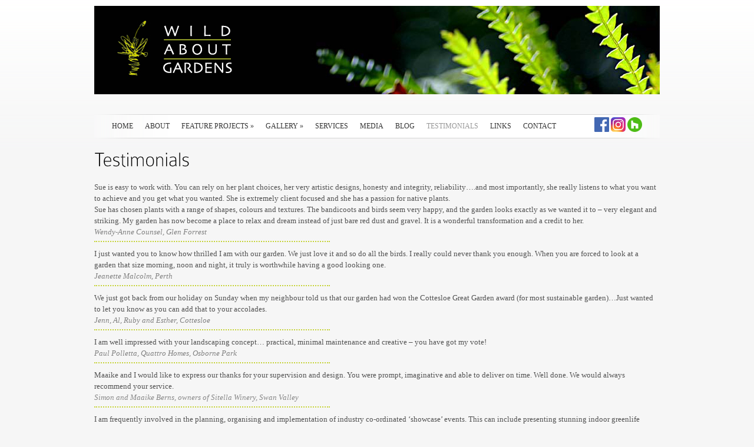

--- FILE ---
content_type: text/html; charset=UTF-8
request_url: https://www.wildaboutgardens.com.au/testimonials/
body_size: 8960
content:
<!DOCTYPE html PUBLIC "-//W3C//DTD XHTML 1.0 Transitional//EN" "http://www.w3.org/TR/xhtml1/DTD/xhtml1-transitional.dtd">
<html xmlns="http://www.w3.org/1999/xhtml" lang="en-US">
<head profile="http://gmpg.org/xfn/11">
<meta http-equiv="Content-Type" content="text/html; charset=UTF-8" />
<title>  Testimonials | WILD ABOUT GARDENS || Garden Design Perth WA</title>

<link rel="stylesheet" href="https://www.wildaboutgardens.com.au/wp-content/themes/wild-about-gardens-theme/style.css" type="text/css" media="screen" />
<link rel="alternate" type="application/rss+xml" title="WILD ABOUT GARDENS || Garden Design Perth WA RSS Feed" href="https://www.wildaboutgardens.com.au/feed/" />
<link rel="alternate" type="application/atom+xml" title="WILD ABOUT GARDENS || Garden Design Perth WA Atom Feed" href="https://www.wildaboutgardens.com.au/feed/atom/" />
<link rel="pingback" href="https://www.wildaboutgardens.com.au/xmlrpc.php" />
<script type="text/javascript">
	document.documentElement.className = 'js';
</script>
<meta name='robots' content='max-image-preview:large' />
	<style>img:is([sizes="auto" i], [sizes^="auto," i]) { contain-intrinsic-size: 3000px 1500px }</style>
	<link rel="alternate" type="application/rss+xml" title="WILD ABOUT GARDENS || Garden Design Perth WA &raquo; Feed" href="https://www.wildaboutgardens.com.au/feed/" />
<link rel="alternate" type="application/rss+xml" title="WILD ABOUT GARDENS || Garden Design Perth WA &raquo; Comments Feed" href="https://www.wildaboutgardens.com.au/comments/feed/" />
<script type="text/javascript">
/* <![CDATA[ */
window._wpemojiSettings = {"baseUrl":"https:\/\/s.w.org\/images\/core\/emoji\/16.0.1\/72x72\/","ext":".png","svgUrl":"https:\/\/s.w.org\/images\/core\/emoji\/16.0.1\/svg\/","svgExt":".svg","source":{"concatemoji":"https:\/\/www.wildaboutgardens.com.au\/wp-includes\/js\/wp-emoji-release.min.js?ver=b03bdad7a991c0ab637305f826da486e"}};
/*! This file is auto-generated */
!function(s,n){var o,i,e;function c(e){try{var t={supportTests:e,timestamp:(new Date).valueOf()};sessionStorage.setItem(o,JSON.stringify(t))}catch(e){}}function p(e,t,n){e.clearRect(0,0,e.canvas.width,e.canvas.height),e.fillText(t,0,0);var t=new Uint32Array(e.getImageData(0,0,e.canvas.width,e.canvas.height).data),a=(e.clearRect(0,0,e.canvas.width,e.canvas.height),e.fillText(n,0,0),new Uint32Array(e.getImageData(0,0,e.canvas.width,e.canvas.height).data));return t.every(function(e,t){return e===a[t]})}function u(e,t){e.clearRect(0,0,e.canvas.width,e.canvas.height),e.fillText(t,0,0);for(var n=e.getImageData(16,16,1,1),a=0;a<n.data.length;a++)if(0!==n.data[a])return!1;return!0}function f(e,t,n,a){switch(t){case"flag":return n(e,"\ud83c\udff3\ufe0f\u200d\u26a7\ufe0f","\ud83c\udff3\ufe0f\u200b\u26a7\ufe0f")?!1:!n(e,"\ud83c\udde8\ud83c\uddf6","\ud83c\udde8\u200b\ud83c\uddf6")&&!n(e,"\ud83c\udff4\udb40\udc67\udb40\udc62\udb40\udc65\udb40\udc6e\udb40\udc67\udb40\udc7f","\ud83c\udff4\u200b\udb40\udc67\u200b\udb40\udc62\u200b\udb40\udc65\u200b\udb40\udc6e\u200b\udb40\udc67\u200b\udb40\udc7f");case"emoji":return!a(e,"\ud83e\udedf")}return!1}function g(e,t,n,a){var r="undefined"!=typeof WorkerGlobalScope&&self instanceof WorkerGlobalScope?new OffscreenCanvas(300,150):s.createElement("canvas"),o=r.getContext("2d",{willReadFrequently:!0}),i=(o.textBaseline="top",o.font="600 32px Arial",{});return e.forEach(function(e){i[e]=t(o,e,n,a)}),i}function t(e){var t=s.createElement("script");t.src=e,t.defer=!0,s.head.appendChild(t)}"undefined"!=typeof Promise&&(o="wpEmojiSettingsSupports",i=["flag","emoji"],n.supports={everything:!0,everythingExceptFlag:!0},e=new Promise(function(e){s.addEventListener("DOMContentLoaded",e,{once:!0})}),new Promise(function(t){var n=function(){try{var e=JSON.parse(sessionStorage.getItem(o));if("object"==typeof e&&"number"==typeof e.timestamp&&(new Date).valueOf()<e.timestamp+604800&&"object"==typeof e.supportTests)return e.supportTests}catch(e){}return null}();if(!n){if("undefined"!=typeof Worker&&"undefined"!=typeof OffscreenCanvas&&"undefined"!=typeof URL&&URL.createObjectURL&&"undefined"!=typeof Blob)try{var e="postMessage("+g.toString()+"("+[JSON.stringify(i),f.toString(),p.toString(),u.toString()].join(",")+"));",a=new Blob([e],{type:"text/javascript"}),r=new Worker(URL.createObjectURL(a),{name:"wpTestEmojiSupports"});return void(r.onmessage=function(e){c(n=e.data),r.terminate(),t(n)})}catch(e){}c(n=g(i,f,p,u))}t(n)}).then(function(e){for(var t in e)n.supports[t]=e[t],n.supports.everything=n.supports.everything&&n.supports[t],"flag"!==t&&(n.supports.everythingExceptFlag=n.supports.everythingExceptFlag&&n.supports[t]);n.supports.everythingExceptFlag=n.supports.everythingExceptFlag&&!n.supports.flag,n.DOMReady=!1,n.readyCallback=function(){n.DOMReady=!0}}).then(function(){return e}).then(function(){var e;n.supports.everything||(n.readyCallback(),(e=n.source||{}).concatemoji?t(e.concatemoji):e.wpemoji&&e.twemoji&&(t(e.twemoji),t(e.wpemoji)))}))}((window,document),window._wpemojiSettings);
/* ]]> */
</script>
<meta content="Wild About Gardens Theme v." name="generator"/><style id='wp-emoji-styles-inline-css' type='text/css'>

	img.wp-smiley, img.emoji {
		display: inline !important;
		border: none !important;
		box-shadow: none !important;
		height: 1em !important;
		width: 1em !important;
		margin: 0 0.07em !important;
		vertical-align: -0.1em !important;
		background: none !important;
		padding: 0 !important;
	}
</style>
<link rel='stylesheet' id='wp-block-library-css' href='https://www.wildaboutgardens.com.au/wp-includes/css/dist/block-library/style.min.css?ver=b03bdad7a991c0ab637305f826da486e' type='text/css' media='all' />
<style id='classic-theme-styles-inline-css' type='text/css'>
/*! This file is auto-generated */
.wp-block-button__link{color:#fff;background-color:#32373c;border-radius:9999px;box-shadow:none;text-decoration:none;padding:calc(.667em + 2px) calc(1.333em + 2px);font-size:1.125em}.wp-block-file__button{background:#32373c;color:#fff;text-decoration:none}
</style>
<style id='global-styles-inline-css' type='text/css'>
:root{--wp--preset--aspect-ratio--square: 1;--wp--preset--aspect-ratio--4-3: 4/3;--wp--preset--aspect-ratio--3-4: 3/4;--wp--preset--aspect-ratio--3-2: 3/2;--wp--preset--aspect-ratio--2-3: 2/3;--wp--preset--aspect-ratio--16-9: 16/9;--wp--preset--aspect-ratio--9-16: 9/16;--wp--preset--color--black: #000000;--wp--preset--color--cyan-bluish-gray: #abb8c3;--wp--preset--color--white: #ffffff;--wp--preset--color--pale-pink: #f78da7;--wp--preset--color--vivid-red: #cf2e2e;--wp--preset--color--luminous-vivid-orange: #ff6900;--wp--preset--color--luminous-vivid-amber: #fcb900;--wp--preset--color--light-green-cyan: #7bdcb5;--wp--preset--color--vivid-green-cyan: #00d084;--wp--preset--color--pale-cyan-blue: #8ed1fc;--wp--preset--color--vivid-cyan-blue: #0693e3;--wp--preset--color--vivid-purple: #9b51e0;--wp--preset--gradient--vivid-cyan-blue-to-vivid-purple: linear-gradient(135deg,rgba(6,147,227,1) 0%,rgb(155,81,224) 100%);--wp--preset--gradient--light-green-cyan-to-vivid-green-cyan: linear-gradient(135deg,rgb(122,220,180) 0%,rgb(0,208,130) 100%);--wp--preset--gradient--luminous-vivid-amber-to-luminous-vivid-orange: linear-gradient(135deg,rgba(252,185,0,1) 0%,rgba(255,105,0,1) 100%);--wp--preset--gradient--luminous-vivid-orange-to-vivid-red: linear-gradient(135deg,rgba(255,105,0,1) 0%,rgb(207,46,46) 100%);--wp--preset--gradient--very-light-gray-to-cyan-bluish-gray: linear-gradient(135deg,rgb(238,238,238) 0%,rgb(169,184,195) 100%);--wp--preset--gradient--cool-to-warm-spectrum: linear-gradient(135deg,rgb(74,234,220) 0%,rgb(151,120,209) 20%,rgb(207,42,186) 40%,rgb(238,44,130) 60%,rgb(251,105,98) 80%,rgb(254,248,76) 100%);--wp--preset--gradient--blush-light-purple: linear-gradient(135deg,rgb(255,206,236) 0%,rgb(152,150,240) 100%);--wp--preset--gradient--blush-bordeaux: linear-gradient(135deg,rgb(254,205,165) 0%,rgb(254,45,45) 50%,rgb(107,0,62) 100%);--wp--preset--gradient--luminous-dusk: linear-gradient(135deg,rgb(255,203,112) 0%,rgb(199,81,192) 50%,rgb(65,88,208) 100%);--wp--preset--gradient--pale-ocean: linear-gradient(135deg,rgb(255,245,203) 0%,rgb(182,227,212) 50%,rgb(51,167,181) 100%);--wp--preset--gradient--electric-grass: linear-gradient(135deg,rgb(202,248,128) 0%,rgb(113,206,126) 100%);--wp--preset--gradient--midnight: linear-gradient(135deg,rgb(2,3,129) 0%,rgb(40,116,252) 100%);--wp--preset--font-size--small: 13px;--wp--preset--font-size--medium: 20px;--wp--preset--font-size--large: 36px;--wp--preset--font-size--x-large: 42px;--wp--preset--spacing--20: 0.44rem;--wp--preset--spacing--30: 0.67rem;--wp--preset--spacing--40: 1rem;--wp--preset--spacing--50: 1.5rem;--wp--preset--spacing--60: 2.25rem;--wp--preset--spacing--70: 3.38rem;--wp--preset--spacing--80: 5.06rem;--wp--preset--shadow--natural: 6px 6px 9px rgba(0, 0, 0, 0.2);--wp--preset--shadow--deep: 12px 12px 50px rgba(0, 0, 0, 0.4);--wp--preset--shadow--sharp: 6px 6px 0px rgba(0, 0, 0, 0.2);--wp--preset--shadow--outlined: 6px 6px 0px -3px rgba(255, 255, 255, 1), 6px 6px rgba(0, 0, 0, 1);--wp--preset--shadow--crisp: 6px 6px 0px rgba(0, 0, 0, 1);}:where(.is-layout-flex){gap: 0.5em;}:where(.is-layout-grid){gap: 0.5em;}body .is-layout-flex{display: flex;}.is-layout-flex{flex-wrap: wrap;align-items: center;}.is-layout-flex > :is(*, div){margin: 0;}body .is-layout-grid{display: grid;}.is-layout-grid > :is(*, div){margin: 0;}:where(.wp-block-columns.is-layout-flex){gap: 2em;}:where(.wp-block-columns.is-layout-grid){gap: 2em;}:where(.wp-block-post-template.is-layout-flex){gap: 1.25em;}:where(.wp-block-post-template.is-layout-grid){gap: 1.25em;}.has-black-color{color: var(--wp--preset--color--black) !important;}.has-cyan-bluish-gray-color{color: var(--wp--preset--color--cyan-bluish-gray) !important;}.has-white-color{color: var(--wp--preset--color--white) !important;}.has-pale-pink-color{color: var(--wp--preset--color--pale-pink) !important;}.has-vivid-red-color{color: var(--wp--preset--color--vivid-red) !important;}.has-luminous-vivid-orange-color{color: var(--wp--preset--color--luminous-vivid-orange) !important;}.has-luminous-vivid-amber-color{color: var(--wp--preset--color--luminous-vivid-amber) !important;}.has-light-green-cyan-color{color: var(--wp--preset--color--light-green-cyan) !important;}.has-vivid-green-cyan-color{color: var(--wp--preset--color--vivid-green-cyan) !important;}.has-pale-cyan-blue-color{color: var(--wp--preset--color--pale-cyan-blue) !important;}.has-vivid-cyan-blue-color{color: var(--wp--preset--color--vivid-cyan-blue) !important;}.has-vivid-purple-color{color: var(--wp--preset--color--vivid-purple) !important;}.has-black-background-color{background-color: var(--wp--preset--color--black) !important;}.has-cyan-bluish-gray-background-color{background-color: var(--wp--preset--color--cyan-bluish-gray) !important;}.has-white-background-color{background-color: var(--wp--preset--color--white) !important;}.has-pale-pink-background-color{background-color: var(--wp--preset--color--pale-pink) !important;}.has-vivid-red-background-color{background-color: var(--wp--preset--color--vivid-red) !important;}.has-luminous-vivid-orange-background-color{background-color: var(--wp--preset--color--luminous-vivid-orange) !important;}.has-luminous-vivid-amber-background-color{background-color: var(--wp--preset--color--luminous-vivid-amber) !important;}.has-light-green-cyan-background-color{background-color: var(--wp--preset--color--light-green-cyan) !important;}.has-vivid-green-cyan-background-color{background-color: var(--wp--preset--color--vivid-green-cyan) !important;}.has-pale-cyan-blue-background-color{background-color: var(--wp--preset--color--pale-cyan-blue) !important;}.has-vivid-cyan-blue-background-color{background-color: var(--wp--preset--color--vivid-cyan-blue) !important;}.has-vivid-purple-background-color{background-color: var(--wp--preset--color--vivid-purple) !important;}.has-black-border-color{border-color: var(--wp--preset--color--black) !important;}.has-cyan-bluish-gray-border-color{border-color: var(--wp--preset--color--cyan-bluish-gray) !important;}.has-white-border-color{border-color: var(--wp--preset--color--white) !important;}.has-pale-pink-border-color{border-color: var(--wp--preset--color--pale-pink) !important;}.has-vivid-red-border-color{border-color: var(--wp--preset--color--vivid-red) !important;}.has-luminous-vivid-orange-border-color{border-color: var(--wp--preset--color--luminous-vivid-orange) !important;}.has-luminous-vivid-amber-border-color{border-color: var(--wp--preset--color--luminous-vivid-amber) !important;}.has-light-green-cyan-border-color{border-color: var(--wp--preset--color--light-green-cyan) !important;}.has-vivid-green-cyan-border-color{border-color: var(--wp--preset--color--vivid-green-cyan) !important;}.has-pale-cyan-blue-border-color{border-color: var(--wp--preset--color--pale-cyan-blue) !important;}.has-vivid-cyan-blue-border-color{border-color: var(--wp--preset--color--vivid-cyan-blue) !important;}.has-vivid-purple-border-color{border-color: var(--wp--preset--color--vivid-purple) !important;}.has-vivid-cyan-blue-to-vivid-purple-gradient-background{background: var(--wp--preset--gradient--vivid-cyan-blue-to-vivid-purple) !important;}.has-light-green-cyan-to-vivid-green-cyan-gradient-background{background: var(--wp--preset--gradient--light-green-cyan-to-vivid-green-cyan) !important;}.has-luminous-vivid-amber-to-luminous-vivid-orange-gradient-background{background: var(--wp--preset--gradient--luminous-vivid-amber-to-luminous-vivid-orange) !important;}.has-luminous-vivid-orange-to-vivid-red-gradient-background{background: var(--wp--preset--gradient--luminous-vivid-orange-to-vivid-red) !important;}.has-very-light-gray-to-cyan-bluish-gray-gradient-background{background: var(--wp--preset--gradient--very-light-gray-to-cyan-bluish-gray) !important;}.has-cool-to-warm-spectrum-gradient-background{background: var(--wp--preset--gradient--cool-to-warm-spectrum) !important;}.has-blush-light-purple-gradient-background{background: var(--wp--preset--gradient--blush-light-purple) !important;}.has-blush-bordeaux-gradient-background{background: var(--wp--preset--gradient--blush-bordeaux) !important;}.has-luminous-dusk-gradient-background{background: var(--wp--preset--gradient--luminous-dusk) !important;}.has-pale-ocean-gradient-background{background: var(--wp--preset--gradient--pale-ocean) !important;}.has-electric-grass-gradient-background{background: var(--wp--preset--gradient--electric-grass) !important;}.has-midnight-gradient-background{background: var(--wp--preset--gradient--midnight) !important;}.has-small-font-size{font-size: var(--wp--preset--font-size--small) !important;}.has-medium-font-size{font-size: var(--wp--preset--font-size--medium) !important;}.has-large-font-size{font-size: var(--wp--preset--font-size--large) !important;}.has-x-large-font-size{font-size: var(--wp--preset--font-size--x-large) !important;}
:where(.wp-block-post-template.is-layout-flex){gap: 1.25em;}:where(.wp-block-post-template.is-layout-grid){gap: 1.25em;}
:where(.wp-block-columns.is-layout-flex){gap: 2em;}:where(.wp-block-columns.is-layout-grid){gap: 2em;}
:root :where(.wp-block-pullquote){font-size: 1.5em;line-height: 1.6;}
</style>
<link rel='stylesheet' id='et-shortcodes-css-css' href='https://www.wildaboutgardens.com.au/wp-content/themes/SimplePress/epanel/shortcodes/shortcodes.css?ver=2.0' type='text/css' media='all' />
<link rel='stylesheet' id='fancybox-css' href='https://www.wildaboutgardens.com.au/wp-content/themes/SimplePress/epanel/page_templates/js/fancybox/jquery.fancybox-1.3.4.css?ver=1.3.4' type='text/css' media='screen' />
<link rel='stylesheet' id='et_page_templates-css' href='https://www.wildaboutgardens.com.au/wp-content/themes/SimplePress/epanel/page_templates/page_templates.css?ver=1.8' type='text/css' media='screen' />
<script type="text/javascript" src="https://www.wildaboutgardens.com.au/wp-includes/js/jquery/jquery.min.js?ver=3.7.1" id="jquery-core-js"></script>
<script type="text/javascript" src="https://www.wildaboutgardens.com.au/wp-includes/js/jquery/jquery-migrate.min.js?ver=3.4.1" id="jquery-migrate-js"></script>
<script type="text/javascript" src="https://www.wildaboutgardens.com.au/wp-content/themes/SimplePress/epanel/shortcodes/js/et_shortcodes_frontend.js?ver=2.0" id="et-shortcodes-js-js"></script>
<link rel="https://api.w.org/" href="https://www.wildaboutgardens.com.au/wp-json/" /><link rel="alternate" title="JSON" type="application/json" href="https://www.wildaboutgardens.com.au/wp-json/wp/v2/pages/42" /><link rel="EditURI" type="application/rsd+xml" title="RSD" href="https://www.wildaboutgardens.com.au/xmlrpc.php?rsd" />
<link rel="canonical" href="https://www.wildaboutgardens.com.au/testimonials/" />
<link rel="alternate" title="oEmbed (JSON)" type="application/json+oembed" href="https://www.wildaboutgardens.com.au/wp-json/oembed/1.0/embed?url=https%3A%2F%2Fwww.wildaboutgardens.com.au%2Ftestimonials%2F" />
<link rel="alternate" title="oEmbed (XML)" type="text/xml+oembed" href="https://www.wildaboutgardens.com.au/wp-json/oembed/1.0/embed?url=https%3A%2F%2Fwww.wildaboutgardens.com.au%2Ftestimonials%2F&#038;format=xml" />

        <script type="text/javascript">
            var jQueryMigrateHelperHasSentDowngrade = false;

			window.onerror = function( msg, url, line, col, error ) {
				// Break out early, do not processing if a downgrade reqeust was already sent.
				if ( jQueryMigrateHelperHasSentDowngrade ) {
					return true;
                }

				var xhr = new XMLHttpRequest();
				var nonce = '35c166c8e0';
				var jQueryFunctions = [
					'andSelf',
					'browser',
					'live',
					'boxModel',
					'support.boxModel',
					'size',
					'swap',
					'clean',
					'sub',
                ];
				var match_pattern = /\)\.(.+?) is not a function/;
                var erroredFunction = msg.match( match_pattern );

                // If there was no matching functions, do not try to downgrade.
                if ( null === erroredFunction || typeof erroredFunction !== 'object' || typeof erroredFunction[1] === "undefined" || -1 === jQueryFunctions.indexOf( erroredFunction[1] ) ) {
                    return true;
                }

                // Set that we've now attempted a downgrade request.
                jQueryMigrateHelperHasSentDowngrade = true;

				xhr.open( 'POST', 'https://www.wildaboutgardens.com.au/wp-admin/admin-ajax.php' );
				xhr.setRequestHeader( 'Content-Type', 'application/x-www-form-urlencoded' );
				xhr.onload = function () {
					var response,
                        reload = false;

					if ( 200 === xhr.status ) {
                        try {
                        	response = JSON.parse( xhr.response );

                        	reload = response.data.reload;
                        } catch ( e ) {
                        	reload = false;
                        }
                    }

					// Automatically reload the page if a deprecation caused an automatic downgrade, ensure visitors get the best possible experience.
					if ( reload ) {
						location.reload();
                    }
				};

				xhr.send( encodeURI( 'action=jquery-migrate-downgrade-version&_wpnonce=' + nonce ) );

				// Suppress error alerts in older browsers
				return true;
			}
        </script>

				<style type="text/css" id="wp-custom-css">
			.gform_wrapper .left_label input.large, .gform_wrapper .left_label select.large, .gform_wrapper .left_label textarea.large, .gform_wrapper .left_label textarea.medium, .gform_wrapper .left_label textarea.small, .gform_wrapper .right_label input.large, .gform_wrapper .right_label select.large, .gform_wrapper .right_label textarea.large, .gform_wrapper .right_label textarea.medium, .gform_wrapper .right_label textarea.small {
    width: 62.5%;
    background: url(images/contact_input.png) repeat-x #f7f7f7 !important;
    border: 1px solid #cccccc !important;
    width: 69% !important;
    color: #111111 !important;
    padding: 8px !important;
}

.page-id-10 div#et-contact {
    display: none !important;
}

.gform_wrapper form {
    max-width: 700px !important;
}

.gform_wrapper .gform_footer.left_label, .gform_wrapper .gform_footer.right_label {
    padding: 1em 0 0.625em;
    margin-left: 31% !important;
}

.gform_wrapper .gform_footer input.button, .gform_wrapper .gform_footer input[type=image], .gform_wrapper .gform_footer input[type=submit] {
    display: -moz-inline-stack;
    display: inline-block;
    background-color: #010101 !important;
    color: #fff !important;
    padding: 10px 20px !important;
}		</style>
		<!--[if lt IE 7]>
    <link rel="stylesheet" type="text/css" href="https://www.wildaboutgardens.com.au/wp-content/themes/SimplePress/css/ie6style.css" />
    <script type="text/javascript" src="https://www.wildaboutgardens.com.au/wp-content/themes/SimplePress/js/DD_belatedPNG_0.0.8a-min.js"></script>
    <script type="text/javascript">DD_belatedPNG.fix('img#logo, .slider_image img, .banner, .banner .readmore, .wrap .image img, .thumb div .image img, div.avatar span.overlay');</script>
<![endif]--> 
<!--[if IE 7]>
    <link rel="stylesheet" type="text/css" href="https://www.wildaboutgardens.com.au/wp-content/themes/SimplePress/css/ie7style.css" />
<![endif]--> 
</head>
<body data-rsssl=1 class="wp-singular page-template page-template-page-full page-template-page-full-php page page-id-42 wp-theme-SimplePress wp-child-theme-wild-about-gardens-theme chrome et_fullwidth_view">
<div class="wrapper">
  <a href="https://www.wildaboutgardens.com.au">	<img src="https://www.wildaboutgardens.com.au/wp-content/uploads/WAGlogo4.jpg" alt="Logo" id="logo"/></a>
    
    <div id="navwrap">
        
<span class="nav_top"><div id="social">
<a href="http://www.facebook.com/WildAboutGardens"><img src="https://www.wildaboutgardens.com.au/wp-content/uploads/facebook2-e1530039649633.png"/></a>
<a href="http://www.instagram.com/wildaboutgardensdesign/"><img src="https://www.wildaboutgardens.com.au/wp-content/uploads/app-icon2-e1530039117974.png"/></a>
<a href="http://www.houzz.com/pro/suetorlach/wild-about-gardens"><img src="https://www.wildaboutgardens.com.au/wp-content/uploads/houzz1-e1530039547364.png"/></a>
</div></span>
		<ul id="menu-main-menu" class="nav superfish"><li id="menu-item-172" class="menu-item menu-item-type-custom menu-item-object-custom menu-item-home menu-item-172"><a href="https://www.wildaboutgardens.com.au">Home</a></li>
<li id="menu-item-98" class="menu-item menu-item-type-post_type menu-item-object-page menu-item-98"><a href="https://www.wildaboutgardens.com.au/about/">About</a></li>
<li id="menu-item-100" class="menu-item menu-item-type-post_type menu-item-object-page menu-item-has-children menu-item-100"><a href="https://www.wildaboutgardens.com.au/feature-projects/">Feature Projects</a>
<ul class="sub-menu">
	<li id="menu-item-3371" class="menu-item menu-item-type-post_type menu-item-object-page menu-item-3371"><a href="https://www.wildaboutgardens.com.au/feature-projects/the-retreat-garden/">The Retreat Garden</a></li>
	<li id="menu-item-1662" class="menu-item menu-item-type-post_type menu-item-object-page menu-item-1662"><a href="https://www.wildaboutgardens.com.au/feature-projects/lawn-to-native-garden/">Lawn to native garden</a></li>
	<li id="menu-item-2795" class="menu-item menu-item-type-post_type menu-item-object-page menu-item-2795"><a href="https://www.wildaboutgardens.com.au/feature-projects/four/">Outdoor living</a></li>
	<li id="menu-item-1660" class="menu-item menu-item-type-post_type menu-item-object-page menu-item-1660"><a href="https://www.wildaboutgardens.com.au/feature-projects/local-plants/">Landscaping with local plants</a></li>
	<li id="menu-item-1661" class="menu-item menu-item-type-post_type menu-item-object-page menu-item-1661"><a href="https://www.wildaboutgardens.com.au/feature-projects/two/">Hardscaping solutions</a></li>
	<li id="menu-item-2896" class="menu-item menu-item-type-post_type menu-item-object-page menu-item-2896"><a href="https://www.wildaboutgardens.com.au/feature-projects/lakeside-garden/">Lakeside garden</a></li>
	<li id="menu-item-2916" class="menu-item menu-item-type-post_type menu-item-object-page menu-item-2916"><a href="https://www.wildaboutgardens.com.au/feature-projects/six/">Mediterranean garden</a></li>
	<li id="menu-item-2933" class="menu-item menu-item-type-post_type menu-item-object-page menu-item-2933"><a href="https://www.wildaboutgardens.com.au/feature-projects/australian-native-garden/">Australian native garden</a></li>
	<li id="menu-item-2951" class="menu-item menu-item-type-post_type menu-item-object-page menu-item-2951"><a href="https://www.wildaboutgardens.com.au/feature-projects/eight/">European style garden</a></li>
	<li id="menu-item-2996" class="menu-item menu-item-type-post_type menu-item-object-page menu-item-2996"><a href="https://www.wildaboutgardens.com.au/feature-projects/nine/">Perth Home Show garden</a></li>
	<li id="menu-item-2967" class="menu-item menu-item-type-post_type menu-item-object-page menu-item-2967"><a href="https://www.wildaboutgardens.com.au/feature-projects/sues-garden/">Sue&#8217;s Garden</a></li>
	<li id="menu-item-3201" class="menu-item menu-item-type-post_type menu-item-object-page menu-item-3201"><a href="https://www.wildaboutgardens.com.au/feature-projects/coastal-garden/">Coastal garden</a></li>
</ul>
</li>
<li id="menu-item-426" class="menu-item menu-item-type-post_type menu-item-object-page menu-item-has-children menu-item-426"><a href="https://www.wildaboutgardens.com.au/gallery/">Gallery</a>
<ul class="sub-menu">
	<li id="menu-item-400" class="menu-item menu-item-type-post_type menu-item-object-page menu-item-400"><a href="https://www.wildaboutgardens.com.au/gallery/artwork/">Local materials &#038; artwork</a></li>
	<li id="menu-item-395" class="menu-item menu-item-type-post_type menu-item-object-page menu-item-395"><a href="https://www.wildaboutgardens.com.au/gallery/low-maintenance/">Attractive &#038; easy care</a></li>
	<li id="menu-item-399" class="menu-item menu-item-type-post_type menu-item-object-page menu-item-399"><a href="https://www.wildaboutgardens.com.au/gallery/sustainable/">Sustainable &#038; productive</a></li>
	<li id="menu-item-397" class="menu-item menu-item-type-post_type menu-item-object-page menu-item-397"><a href="https://www.wildaboutgardens.com.au/gallery/no-water-gardens/">No water gardens</a></li>
	<li id="menu-item-396" class="menu-item menu-item-type-post_type menu-item-object-page menu-item-396"><a href="https://www.wildaboutgardens.com.au/gallery/rural-and-large-projects/">Rural &#038; large projects</a></li>
	<li id="menu-item-398" class="menu-item menu-item-type-post_type menu-item-object-page menu-item-398"><a href="https://www.wildaboutgardens.com.au/gallery/waterwise-plant-schemes/">Waterwise plant schemes</a></li>
</ul>
</li>
<li id="menu-item-104" class="menu-item menu-item-type-post_type menu-item-object-page menu-item-104"><a href="https://www.wildaboutgardens.com.au/services/">Services</a></li>
<li id="menu-item-109" class="menu-item menu-item-type-post_type menu-item-object-page menu-item-109"><a href="https://www.wildaboutgardens.com.au/media/">Media</a></li>
<li id="menu-item-94" class="menu-item menu-item-type-post_type menu-item-object-page menu-item-94"><a href="https://www.wildaboutgardens.com.au/blog/">Blog</a></li>
<li id="menu-item-93" class="menu-item menu-item-type-post_type menu-item-object-page current-menu-item page_item page-item-42 current_page_item menu-item-93"><a href="https://www.wildaboutgardens.com.au/testimonials/" aria-current="page">Testimonials</a></li>
<li id="menu-item-634" class="menu-item menu-item-type-post_type menu-item-object-page menu-item-634"><a href="https://www.wildaboutgardens.com.au/links/">Links</a></li>
<li id="menu-item-106" class="menu-item menu-item-type-post_type menu-item-object-page menu-item-106"><a href="https://www.wildaboutgardens.com.au/contacts/">Contact</a></li>
</ul>				
                   
                <br class="clear" />
        <span class="nav_bottom"></span>
    </div><!-- #navwrap --> 	<div id="content full">
    	<div class="content_wrap full">
            <div class="content_wrap full">
            	<div id="posts post_full">
														                        <h2 style="margin-top: 20px;">Testimonials</h2>
                    <div class="post post_full">
                        
                                <p>Sue is easy to work with. You can rely on her plant choices, her very artistic designs, honesty and integrity, reliability&#8230;.and most importantly, she really listens to what you want to achieve and you get what you wanted. She is extremely client focused and she has a passion for native plants.<br />
Sue has chosen plants with a range of shapes, colours and textures. The bandicoots and birds seem very happy, and the garden looks exactly as we wanted it to – very elegant and striking. My garden has now become a place to relax and dream instead of just bare red dust and gravel. It is a wonderful transformation and a credit to her.<br />
<span style="color: #808080;"><em>Wendy-Anne Counsel, Glen Forrest</em></span></p>
<div class="greendottedline"></div>
<p><em></em>I just wanted you to know how thrilled I am with our garden. We just love it and so do all the birds. I really could never thank you enough. When you are forced to look at a garden that size morning, noon and night, it truly is worthwhile having a good looking one.<br />
<span style="color: #808080;"><em>Jeanette Malcolm, Perth</em></span></p>
<div class="greendottedline"></div>
<p>We just got back from our holiday on Sunday when my neighbour told us that our garden had won the Cottesloe Great Garden award (for most sustainable garden)…Just wanted to let you know as you can add that to your accolades.<br />
<span style="color: #808080;"><em>Jenn, Al, Ruby and Esther, Cottesloe</em></span></p>
<div class="greendottedline"></div>
<p>I am well impressed with your landscaping concept… practical, minimal maintenance and creative – you have got my vote!<br />
<span style="color: #808080;"><em>Paul Polletta, Quattro Homes, Osborne Park</em></span></p>
<div class="greendottedline"></div>
<p>Maaike and I would like to express our thanks for your supervision and design. You were prompt, imaginative and able to deliver on time. Well done. We would always recommend your service.<br />
<span style="color: #888888;"><em>Simon and Maaike Berns, owners of Sitella Winery, Swan Valley</em></span></p>
<div class="greendottedline"></div>
<p>I am frequently involved in the planning, organising and implementation of industry co-ordinated ‘showcase’ events. This can include presenting stunning indoor greenlife displays to major outside gardens designed to specific themes. On several such occasions I have sought the assistance of Sue Torlach to ensure a premium result. At Garden Week in March 2004 Sue designed ‘Future Gardens’, a Water Corporation sponsored display of over 200m2. Sue’s design was featured in ‘The West’ and was ranked one of the major attractions at Garden Week.<br />
<span style="color: #888888;"><em>James Robilliard, Garden Centre Development Officer, NGIWA, Perth</em></span></p>
                            <br class="clear" />
                                                                                        </div><!-- .post -->  
								                </div><!-- #posts -->  
            </div><!-- .content_wrap --> 
        </div><!-- .content_wrap --> 
    </div><!-- #content --> 
</div><!-- .wrapper --> 
<br class="clear" />
<div id="footer">Website design © <a href="http://www.natashacusiel.com">Natasha Cusiel</a>. All rights reserved.</a>
	</div>
<script type="speculationrules">
{"prefetch":[{"source":"document","where":{"and":[{"href_matches":"\/*"},{"not":{"href_matches":["\/wp-*.php","\/wp-admin\/*","\/wp-content\/uploads\/*","\/wp-content\/*","\/wp-content\/plugins\/*","\/wp-content\/themes\/wild-about-gardens-theme\/*","\/wp-content\/themes\/SimplePress\/*","\/*\\?(.+)"]}},{"not":{"selector_matches":"a[rel~=\"nofollow\"]"}},{"not":{"selector_matches":".no-prefetch, .no-prefetch a"}}]},"eagerness":"conservative"}]}
</script>
<script type="text/javascript" src="https://www.wildaboutgardens.com.au/wp-includes/js/comment-reply.min.js?ver=b03bdad7a991c0ab637305f826da486e" id="comment-reply-js" async="async" data-wp-strategy="async"></script>
<script type="text/javascript" src="https://www.wildaboutgardens.com.au/wp-content/themes/SimplePress/epanel/page_templates/js/fancybox/jquery.easing-1.3.pack.js?ver=1.3.4" id="easing-js"></script>
<script type="text/javascript" src="https://www.wildaboutgardens.com.au/wp-content/themes/SimplePress/epanel/page_templates/js/fancybox/jquery.fancybox-1.3.4.pack.js?ver=1.3.4" id="fancybox-js"></script>
<script type="text/javascript" src="https://www.wildaboutgardens.com.au/wp-content/themes/SimplePress/epanel/page_templates/js/et-ptemplates-frontend.js?ver=1.1" id="et-ptemplates-frontend-js"></script>
	
<script src="https://www.wildaboutgardens.com.au/wp-content/themes/SimplePress/js/easing.js" type="text/javascript"></script> 
<script src="https://www.wildaboutgardens.com.au/wp-content/themes/SimplePress/js/cufon-yui.js" type="text/javascript"></script> 
<script src="https://www.wildaboutgardens.com.au/wp-content/themes/SimplePress/js/superfish.js" type="text/javascript"></script> 
<script src="https://www.wildaboutgardens.com.au/wp-content/themes/SimplePress/js/colaborate_thin.js" type="text/javascript"></script> 
<script type="text/javascript"> 
//<![CDATA[
	jQuery.noConflict();
	
	Cufon.replace('h1')('h2')('h4')('h3')('#quote div span',{textShadow:'1px 1px 0px #fff'})('#blurbs div span.titles')('h5')('.hover span',{textShadow:'1px 1px 0px #fff'})('.fn',{textShadow:'1px 1px 0px #fff'});
	
	jQuery('ul.superfish').superfish({ 
		delay:       300,                            // one second delay on mouseout 
		animation:   {'marginLeft':'0px',opacity:'show'},  // fade-in and slide-down animation 
		speed:       'fast',                          // faster animation speed
		onBeforeShow: function(){ this.css('marginLeft','20px'); }, 			
		autoArrows:  true,                           // disable generation of arrow mark-up 
		dropShadows: false                            // disable drop shadows 
	});
	
			
	jQuery('.gallery_item .thumb').hover(function() {
		jQuery(this).children('.readmore').animate({opacity:'show', 'top':'170px'}, "fast");
	}, function() {
		jQuery(this).children('.readmore').animate({opacity:'hide', 'top':'148px'}, "fast");
	});
	
	var pagemenuwidth = jQuery("ul.nav").width();
	var pagemleft = Math.round((960 - pagemenuwidth) / 2);
	jQuery("ul.nav").css('padding-left',pagemleft);

	
	jQuery('div#navwrap ul.nav li a').hover(function() {
		jQuery(this).animate({opacity: .4}, "fast");
	}, function() {
		jQuery(this).animate({opacity: 1}, "fast");
	});
	
	
	jQuery('.thumb div .image').hover(function() {
		jQuery(this).animate({opacity: .8}, "fast");
	}, function() {
		jQuery(this).animate({opacity: 1}, "fast");
	});

		Cufon.now();
//]]>	
</script> 
</body>
</html>


--- FILE ---
content_type: text/css
request_url: https://www.wildaboutgardens.com.au/wp-content/themes/wild-about-gardens-theme/style.css
body_size: -131
content:
/*
Theme Name:     Wild About Gardens Theme
Description:    
Author:         Sue Torlach
Template:       SimplePress

(optional values you can add: Theme URI, Author URI, Version)
*/

@import url("../SimplePress/style.css");


--- FILE ---
content_type: text/javascript
request_url: https://www.wildaboutgardens.com.au/wp-content/themes/SimplePress/js/colaborate_thin.js
body_size: 13403
content:
/*!
 * The following copyright notice may not be removed under any circumstances.
 * 
 * Copyright:
 * Copyright (c) 2003 by This Font is designed by Ralph Oliver du Carrois. All
 * rights reserved.
 *
 * License:
 * This file is licensed under the GPL 3.0
 * http://www.gnu.org/licenses/gpl.html
 * 
 * Description:
 * Copyright (c) 2003 by This Font is designed by Ralph Oliver du Carrois.
 * http://www.carrois.com/download.html
 */
Cufon.registerFont({"w":460,"face":{"font-family":"Colaborate-Thin","font-weight":400,"font-stretch":"normal","units-per-em":"1000","panose-1":"2 0 5 6 5 0 0 2 0 4","ascent":"800","descent":"-200","x-height":"10","bbox":"-124 -835 1001 197","underline-thickness":"50","underline-position":"-50","stemh":"36","stemv":"46","unicode-range":"U+0020-U+FB02"},"glyphs":{" ":{"w":230},"\u00f0":{"d":"415,-283v0,148,-30,297,-193,297v-115,0,-178,-103,-178,-210v0,-116,61,-199,178,-199v72,0,123,53,151,114v0,-133,-31,-227,-114,-285r-91,61r-39,-23r91,-61v-29,-14,-63,-25,-102,-33r-20,-46v63,12,116,29,159,54r83,-56r39,23r-85,57v83,63,121,162,121,307xm364,-246v-14,-36,-55,-113,-144,-113v-91,0,-128,64,-128,163v0,104,50,174,129,174v96,0,143,-58,143,-224"},"\u0141":{"d":"455,0r-355,0r0,-295r-75,50r-22,-36r97,-65r0,-301r46,0r0,270r123,-83r22,36r-145,98r0,286r309,0r0,40","w":464},"\u0142":{"d":"214,-373r-80,54r0,319r-46,0r0,-288r-63,43r-22,-36r85,-58r0,-308r46,0r0,277r58,-39","w":222},"\u0160":{"d":"453,-165v0,138,-100,181,-219,181v-56,0,-109,-13,-164,-28r18,-42v48,18,94,33,147,33v75,0,170,-28,170,-142v0,-95,-79,-125,-162,-154v-86,-30,-173,-65,-173,-177v0,-119,94,-163,213,-163v44,0,97,10,150,28r-18,42v-37,-16,-76,-33,-138,-33v-87,0,-159,30,-159,126v0,77,68,105,143,131v92,32,192,69,192,198xm369,-809r-84,107r-48,0r-82,-107r40,0r66,74r68,-74r40,0","w":526},"\u0161":{"d":"347,-122v0,87,-69,132,-155,132v-53,0,-107,-8,-147,-28r15,-36v58,25,79,31,136,31v63,0,107,-33,107,-98v0,-64,-57,-81,-119,-100v-69,-21,-140,-46,-140,-122v0,-90,73,-124,166,-124v39,0,74,11,129,30r-15,36v-44,-19,-68,-33,-123,-33v-60,0,-113,22,-113,88v0,51,49,67,105,84v73,22,154,43,154,140xm299,-647r-84,107r-48,0r-82,-107r40,0r66,74r68,-74r40,0","w":396},"\u00dd":{"d":"515,-647r-220,356r0,291r-46,0r0,-287r-232,-360r52,0r205,315r195,-315r46,0xm373,-809r-111,117r-39,0r96,-117r54,0","w":532,"k":{"\u00d2":24,"\u00d3":24,"\u00c1":52,"\u00c2":52,"\u0153":24,"\u0152":24,"\u00d5":24,"\u00c3":52,"\u00c0":52,"\u00f8":24,"\u00e6":24,"\u00d8":24,"\u00c6":52,"\u00a2":24,"\u00f5":24,"\u00f6":24,"\u00f4":24,"\u00f2":24,"\u00f3":24,"\u00eb":24,"\u00ea":24,"\u00e8":24,"\u00e9":24,"\u00e7":24,"\u00e5":24,"\u00e3":24,"\u00e4":24,"\u00e2":24,"\u00e0":24,"\u00e1":24,"\u00d6":24,"\u00c7":24,"\u00c5":52,"\u00c4":52,"s":24,"q":24,"o":24,"g":24,"e":24,"d":24,"c":24,"a":24,"Q":24,"O":24,"J":52,"G":24,"C":24,"A":52,".":52,",":52}},"\u00fd":{"d":"422,-457r-191,530v-25,68,-49,90,-122,117r-12,-38v55,-15,78,-38,88,-65r40,-106r-183,-438r44,-1r160,392r136,-391r40,0xm325,-647r-111,117r-39,0r96,-117r54,0","w":464,"k":{"\u00c1":24,"\u00c2":24,"\u0153":12,"\u00c3":24,"\u00c0":24,"\u00f8":12,"\u00e6":12,"\u00c6":24,"\u00a2":12,"\u00f5":12,"\u00f6":12,"\u00f4":12,"\u00f2":12,"\u00f3":12,"\u00eb":12,"\u00ea":12,"\u00e8":12,"\u00e9":12,"\u00e7":12,"\u00e5":12,"\u00e3":12,"\u00e4":12,"\u00e2":12,"\u00e0":12,"\u00e1":12,"\u00c5":24,"\u00c4":24,"s":12,"q":12,"o":12,"g":12,"e":12,"d":12,"c":12,"a":12,"T":24,"J":52,"A":24,".":52,",":52,"\u0161":12}},"\u00de":{"d":"414,-344v0,140,-104,189,-228,189r-68,0r0,155r-46,0r0,-649r46,0r0,125r78,0v126,0,218,50,218,180xm368,-344v0,-118,-90,-141,-166,-141r-84,0r0,288r62,0v89,0,188,-20,188,-147"},"\u00fe":{"d":"422,-231v0,131,-47,241,-177,241v-55,0,-110,-32,-135,-68r-13,238r-33,0v6,-58,8,-262,8,-320r0,-517r41,0r0,272v19,-34,69,-82,137,-82v125,0,172,109,172,236xm378,-229v0,-144,-54,-205,-131,-205v-88,0,-127,80,-136,103r0,232v30,49,74,76,124,76v106,0,143,-85,143,-206","w":471},"\u017d":{"d":"481,-605r-386,567r378,0r0,38r-409,0r-18,-42r385,-567r-348,0r0,-38r380,0xm390,-799r-84,107r-48,0r-82,-107r40,0r66,74r68,-74r40,0","w":527},"\u017e":{"d":"350,-421r-263,388r253,0r0,33r-283,0r-15,-36r264,-388r-244,0r0,-33r273,0xm310,-647r-84,107r-48,0r-82,-107r40,0r66,74r68,-74r40,0","w":392},"\u00bd":{"d":"618,0r-213,0r-12,-28v54,-52,188,-144,188,-217v0,-53,-27,-70,-83,-70v-34,0,-62,13,-87,25r-10,-30v36,-15,69,-20,98,-20v66,0,115,31,115,96v0,83,-120,163,-177,217r181,0r0,27xm509,-629r-362,629r-46,0r362,-629r46,0xm178,-313r-33,0r0,-295r-70,56r-10,-29r82,-66r31,0r0,334","w":690},"\u00bc":{"d":"584,-91r-53,0r0,91r-33,0r0,-91r-144,0r-12,-26r161,-217r28,0r0,217r53,0r0,26xm509,-629r-367,629r-41,0r364,-629r44,0xm178,-313r-33,0r0,-295r-70,56r-10,-29r82,-66r31,0r0,334xm498,-117r0,-172r-127,172r127,0","w":690},"\u00b9":{"d":"193,-313r-33,0r0,-295r-70,56r-10,-29r82,-66r31,0r0,334","w":315},"\u00be":{"d":"609,-91r-53,0r0,91r-33,0r0,-91r-144,0r-12,-26r161,-217r28,0r0,217r53,0r0,26xm534,-629r-363,629r-45,0r362,-629r46,0xm261,-400v0,68,-62,91,-126,91v-41,0,-55,-1,-90,-12r11,-29v28,9,41,16,81,16v42,0,90,-9,90,-66v0,-67,-51,-79,-115,-79r0,-25v58,0,106,-10,106,-68v0,-53,-34,-59,-75,-59v-29,0,-53,12,-80,24r-11,-29v26,-12,61,-21,91,-21v61,0,109,26,109,84v0,53,-36,76,-79,81v42,6,88,28,88,92xm523,-117r0,-172r-127,172r127,0","w":690},"\u00b3":{"d":"266,-400v0,68,-62,91,-126,91v-41,0,-55,-1,-90,-12r11,-29v28,9,41,16,81,16v42,0,90,-9,90,-66v0,-67,-51,-79,-115,-79r0,-25v58,0,106,-10,106,-68v0,-53,-34,-59,-75,-59v-29,0,-53,12,-80,24r-11,-29v26,-12,61,-21,91,-21v61,0,109,26,109,84v0,53,-36,76,-79,81v42,6,88,28,88,92","w":315},"\u00b2":{"d":"270,-317r-213,0r-11,-22v54,-52,187,-149,187,-222v0,-53,-27,-70,-83,-70v-34,0,-62,12,-87,24r-10,-29v36,-15,69,-21,98,-21v66,0,115,32,115,97v0,83,-120,162,-177,216r181,0r0,27","w":315},"\u00a6":{"d":"138,-359r-46,0r0,-234r46,0r0,234xm138,78r-46,0r0,-234r46,0r0,234","w":230},"\u2212":{"d":"430,-196r-400,0r0,-43r400,0r0,43"},"\u00d7":{"d":"411,-64r-32,32r-148,-149r-148,149r-32,-32r149,-148r-149,-148r32,-32r148,149r148,-149r32,32r-149,148"},"!":{"d":"136,-164r-42,0r0,-483r42,0r0,483xm145,0r-59,0r0,-71r59,0r0,71","w":230},"\"":{"d":"260,-647r-8,217r-33,0r-8,-217r49,0xm129,-647r-8,217r-33,0r-8,-217r49,0","w":340},"#":{"d":"449,-399r-103,0r-28,159r92,0r0,39r-99,0r-35,201r-44,0r35,-201r-126,0r-35,201r-44,0r35,-201r-86,0r0,-39r93,0r28,-159r-82,0r0,-39r89,0r37,-209r44,0r-37,209r126,0r37,-209r44,0r-37,209r96,0r0,39xm302,-399r-126,0r-28,159r126,0"},"$":{"d":"413,-168v0,117,-73,168,-162,181r0,85r-44,0r0,-82v-57,0,-106,-13,-160,-28r18,-42v52,20,85,33,142,33r0,-298v-80,-30,-160,-63,-160,-173v0,-106,68,-154,160,-163r0,-91r44,0r0,89v42,1,86,8,136,25r-18,42v-35,-15,-62,-29,-118,-30r0,265v80,30,162,68,162,187xm207,-372r0,-246v-64,9,-112,44,-112,126v0,68,51,96,112,120xm365,-166v0,-78,-52,-111,-114,-136r0,275v56,-13,114,-52,114,-139"},"%":{"d":"631,-167v0,80,-8,177,-119,177v-110,0,-116,-98,-116,-177v0,-74,15,-171,117,-171v110,0,118,91,118,171xm294,-486v0,80,-8,177,-119,177v-110,0,-116,-98,-116,-177v0,-74,15,-171,117,-171v110,0,118,91,118,171xm547,-629r-362,629r-46,0r362,-629r46,0xm598,-167v0,-71,-3,-145,-85,-145v-74,0,-83,86,-83,145v0,72,7,151,82,151v81,0,86,-76,86,-151xm261,-486v0,-71,-3,-145,-85,-145v-74,0,-83,86,-83,145v0,72,7,151,82,151v81,0,86,-76,86,-151","w":690},"&":{"d":"414,0r-33,0r-12,-58v-27,41,-66,71,-128,71v-114,0,-195,-64,-195,-182v0,-84,37,-147,124,-188v-37,-28,-104,-61,-104,-138v0,-91,36,-165,147,-165v92,0,147,44,147,153v0,80,-38,121,-139,164v-73,31,-131,67,-131,172v0,67,40,151,151,151v47,0,99,-38,124,-84r0,-144r-111,0r0,-33r152,0r0,141v0,58,6,111,8,140xm316,-508v0,-74,-25,-119,-106,-119v-74,0,-99,52,-99,131v0,64,63,99,94,122v52,-21,111,-55,111,-134"},"'":{"d":"140,-647r-8,217r-33,0r-8,-217r49,0","w":230},"(":{"d":"203,128r-38,0v-85,-147,-106,-232,-106,-382v0,-183,31,-267,101,-393r38,0v-71,131,-91,224,-91,393v0,139,15,234,96,382","w":255},")":{"d":"196,-254v0,150,-21,235,-106,382r-38,0v81,-148,96,-243,96,-382v0,-169,-20,-262,-91,-393r38,0v70,126,101,210,101,393","w":255},"*":{"d":"355,-505r-139,34r-1,5r90,115r-38,27r-78,-120r-6,0r-79,120r-39,-28r91,-114r-2,-5r-139,-35r16,-47r133,51r5,-4r-7,-141r48,0r-8,143r5,3r132,-51","w":370},"+":{"d":"433,-191r-180,0r0,191r-46,0r0,-191r-180,0r0,-40r180,0r0,-190r46,0r0,190r180,0r0,40"},",":{"d":"143,-75r-81,178r-34,0r60,-178r55,0","w":230},"-":{"d":"285,-232r-255,0r0,-40r255,0r0,40","w":315},".":{"d":"143,0r-56,0r0,-69r56,0r0,69","w":230,"k":{"y":62,"w":86,"v":62,"Y":62,"W":62,"V":62}},"\/":{"d":"244,-658r-214,668r-44,0r214,-668r44,0","w":230},"0":{"d":"423,-308v0,146,-10,322,-195,322v-183,0,-191,-179,-191,-322v0,-135,22,-310,192,-310v183,0,194,164,194,310xm375,-308v0,-139,-8,-274,-146,-274v-128,0,-144,156,-144,274v0,141,10,286,143,286v146,0,147,-152,147,-286"},"1":{"d":"291,1r-46,0r0,-548r-116,102r-18,-42r138,-120r42,0r0,608"},"2":{"d":"406,0r-355,0r-18,-40v90,-95,311,-273,311,-405v0,-96,-45,-138,-138,-138v-56,0,-93,20,-144,44r-18,-42v60,-28,115,-38,164,-38v110,0,184,52,184,170v0,150,-208,312,-303,410r317,0r0,39"},"3":{"d":"384,-152v0,124,-95,166,-201,166v-68,0,-92,-3,-150,-23r18,-42v47,16,69,29,135,29v71,0,150,-28,150,-131v0,-122,-85,-149,-192,-149r0,-34v97,0,177,-24,177,-129v0,-96,-57,-118,-125,-118v-48,0,-89,21,-134,43r-18,-42v44,-22,102,-37,152,-37v102,0,173,46,173,152v0,96,-61,138,-132,147v70,11,147,52,147,168"},"4":{"d":"440,-171r-96,0r0,171r-46,0r0,-171r-242,0r-18,-42r268,-394r38,0r0,399r96,0r0,37xm298,-208r0,-328r-222,328r222,0"},"5":{"d":"411,-188v0,127,-73,202,-201,202v-61,0,-98,-3,-153,-21r18,-42v45,18,88,27,136,27v97,0,154,-59,154,-168v0,-100,-50,-159,-129,-159v-45,0,-91,21,-125,38r-42,-18r0,-278r317,0r0,36r-271,0r0,211v33,-7,64,-25,120,-25v121,0,176,80,176,197"},"6":{"d":"416,-196v0,107,-63,210,-178,210v-163,0,-193,-149,-193,-297v0,-160,72,-336,228,-336v37,0,75,5,116,16r-18,42v-33,-12,-55,-22,-93,-22v-113,0,-191,118,-191,302v28,-61,79,-114,151,-114v117,0,178,83,178,199xm368,-196v0,-99,-37,-163,-128,-163v-89,0,-130,77,-144,113v0,166,47,224,143,224v79,0,129,-70,129,-174"},"7":{"d":"399,-565r-234,565r-54,0r247,-569r-319,0r0,-38r342,0"},"8":{"d":"424,-145v0,138,-119,159,-197,159v-76,0,-191,-27,-191,-159v0,-89,61,-146,147,-175v-26,-13,-126,-51,-126,-146v0,-104,72,-153,175,-153v103,0,177,39,177,152v0,93,-99,140,-134,148v96,33,149,89,149,174xm364,-467v0,-90,-55,-117,-132,-117v-74,0,-130,30,-130,118v0,70,78,116,126,130v52,-10,136,-60,136,-131xm378,-145v0,-96,-86,-137,-148,-156v-63,18,-148,56,-148,156v0,86,63,124,145,124v79,0,151,-33,151,-124"},"9":{"d":"415,-322v0,160,-72,336,-228,336v-37,0,-75,-5,-116,-16r18,-42v33,12,55,22,93,22v113,0,191,-118,191,-302v-28,61,-79,114,-151,114v-117,0,-178,-83,-178,-199v0,-107,63,-210,178,-210v163,0,193,149,193,297xm364,-359v0,-166,-47,-224,-143,-224v-79,0,-129,70,-129,174v0,99,37,163,128,163v89,0,130,-77,144,-113"},":":{"d":"143,-383r-56,0r0,-69r56,0r0,69xm143,0r-56,0r0,-69r56,0r0,69","w":230},";":{"d":"139,-383r-56,0r0,-69r56,0r0,69xm143,-75r-81,178r-34,0r55,-178r60,0","w":230},"<":{"d":"430,-12r-400,-179r0,-58r400,-179r0,49r-357,160r357,158r0,49"},"=":{"d":"430,-284r-400,0r0,-44r400,0r0,44xm430,-112r-400,0r0,-43r400,0r0,43"},">":{"d":"430,-191r-400,179r0,-49r357,-160r-357,-158r0,-49r400,179r0,58"},"?":{"d":"354,-510v0,119,-160,141,-160,254r0,98r-46,0r0,-103v0,-136,160,-148,160,-249v0,-81,-41,-110,-121,-110v-37,0,-82,17,-118,35r-18,-42v43,-15,88,-30,136,-30v97,0,167,35,167,147xm201,0r-59,0r0,-71r59,0r0,71","w":385},"@":{"d":"727,-382v0,174,-120,257,-283,257v-109,0,-201,-67,-201,-194v0,-104,77,-193,187,-193v38,0,59,9,74,15r0,214r42,-7r15,36r-94,15r0,-235v-6,-2,-22,-5,-36,-5v-89,0,-144,62,-144,157v0,109,62,164,159,164v141,0,237,-69,237,-223v0,-168,-116,-243,-249,-243v-177,0,-307,103,-307,304v0,203,128,303,303,303v84,0,131,-8,212,-38r15,36v-76,29,-156,35,-230,35v-213,0,-344,-128,-344,-336v0,-212,149,-337,351,-337v150,0,293,93,293,275","w":810},"A":{"d":"573,0r-52,0r-75,-203r-284,0r-80,203r-47,0r263,-647r31,0xm434,-238r-123,-341r-135,341r258,0","w":608,"k":{"\u00d9":12,"\u00db":12,"\u00da":12,"\u00d2":24,"\u00d4":24,"\u00d3":24,"\u0178":52,"\u00ff":52,"\u0153":12,"\u0152":24,"\u00d5":24,"\u00e6":12,"\u00a2":12,"\u00fc":12,"\u00fb":12,"\u00f9":12,"\u00fa":12,"\u00f5":12,"\u00f6":12,"\u00f4":12,"\u00f2":12,"\u00f3":12,"\u00eb":12,"\u00ea":12,"\u00e8":12,"\u00e9":12,"\u00e7":12,"\u00e5":12,"\u00e3":12,"\u00e4":12,"\u00e2":12,"\u00e0":12,"\u00e1":12,"\u00dc":12,"\u00d6":24,"\u00c7":24,"y":52,"w":52,"v":52,"u":12,"t":12,"q":12,"o":12,"e":12,"d":12,"c":12,"a":12,"Y":52,"W":52,"V":52,"T":52,"Q":12,"O":12,"G":12,"C":12,"A":-2,"@":24,"&":24,"\u00fd":52,"\u00dd":52}},"B":{"d":"497,-181v0,148,-95,181,-215,181r-182,0r0,-647r149,0v129,0,218,26,218,165v0,68,-43,119,-103,143v80,19,133,70,133,158xm419,-481v0,-114,-58,-129,-170,-129r-103,0r0,259r117,0v85,0,156,-35,156,-130xm448,-181v0,-115,-83,-134,-183,-134r-119,0r0,278r130,0v103,0,172,-19,172,-144","w":557,"k":{"V":8}},"C":{"d":"485,-12v-57,20,-107,28,-164,28v-188,0,-256,-146,-256,-339v0,-180,61,-334,262,-334v56,0,102,7,151,23r-18,42v-42,-18,-85,-28,-133,-28v-172,0,-214,146,-214,296v0,159,46,303,208,303v48,0,94,-12,146,-33","w":527},"D":{"d":"540,-326v0,233,-87,326,-309,326r-131,0r0,-647r131,0v231,0,309,89,309,321xm492,-325v0,-201,-58,-285,-261,-285r-85,0r0,573r94,0v178,0,252,-102,252,-288","w":605,"k":{"V":8,"J":20}},"E":{"d":"453,0r-353,0r0,-647r344,0r0,37r-298,0r0,257r277,0r0,37r-277,0r0,279r307,0r0,37","w":513},"F":{"d":"444,-609r-298,0r0,260r286,0r0,36r-286,0r0,313r-46,0r0,-647r344,0r0,38","w":502},"G":{"d":"511,-39v-67,32,-116,55,-188,55v-205,0,-258,-165,-258,-340v0,-199,72,-333,267,-333v45,0,97,11,143,23r-18,42v-39,-17,-80,-28,-124,-28v-158,0,-220,108,-220,296v0,156,39,303,213,303v49,0,102,-25,143,-47r0,-201r-143,0r0,-37r185,0r0,267","w":576},"H":{"d":"524,0r-46,0r0,-315r-332,0r0,315r-46,0r0,-647r46,0r0,294r332,0r0,-294r46,0r0,647","w":624},"I":{"d":"134,0r-46,0r0,-647r46,0r0,647","w":222},"J":{"d":"275,-204v0,207,-144,227,-242,248r-13,-44v90,-18,209,-24,209,-194r0,-453r46,0r0,443","w":375},"K":{"d":"536,0r-62,0r-328,-321r0,321r-46,0r0,-647r46,0r0,305r311,-305r49,0r-316,308","w":553,"k":{"\u00d9":12,"\u00db":12,"\u00da":12,"\u00d2":24,"\u00d3":24,"\u00ff":52,"\u0153":24,"\u0152":24,"\u00d5":24,"\u00e6":24,"\u00a2":24,"\u00fc":24,"\u00fb":24,"\u00f9":24,"\u00fa":24,"\u00f5":-24,"\u00f6":24,"\u00f4":24,"\u00f2":24,"\u00f3":24,"\u00eb":24,"\u00ea":24,"\u00e8":24,"\u00e9":24,"\u00e7":24,"\u00e5":24,"\u00e3":24,"\u00e4":24,"\u00e2":24,"\u00e0":24,"\u00e1":24,"\u00dc":12,"\u00d6":24,"y":52,"w":52,"v":52,"u":24,"q":24,"o":24,"e":24,"d":24,"c":24,"a":24,"U":12,"Q":24,"O":24,"G":24,"C":24,"@":24,"&":12}},"L":{"d":"455,0r-355,0r0,-647r46,0r0,607r309,0r0,40","w":464,"k":{"Y":96,"W":64,"V":72,"T":64,"O":20}},"M":{"d":"693,0r-44,0r0,-597r-240,597r-25,0r-244,-597r0,597r-40,0r0,-647r63,0r236,579r236,-579r58,0r0,647","w":793},"N":{"d":"547,0r-64,0r-343,-593r0,593r-40,0r0,-647r62,0r341,593r0,-593r44,0r0,647","w":647},"O":{"d":"592,-321v0,192,-67,337,-262,337v-205,0,-265,-145,-265,-337v0,-192,69,-336,266,-336v203,0,261,144,261,336xm544,-321v0,-172,-42,-299,-214,-299v-172,0,-217,127,-217,299v0,168,45,300,217,300v172,0,214,-132,214,-300","w":657,"k":{"Z":12,"Y":24,"X":24,"W":24,"V":24,"J":20,"A":12}},"P":{"d":"476,-468v0,127,-68,185,-198,185r-132,0r0,283r-46,0r0,-647r167,0v132,0,209,49,209,179xm428,-468v0,-111,-58,-142,-163,-142r-119,0r0,290r124,0v105,0,158,-32,158,-148","w":532,"k":{"J":80,"A":48}},"Q":{"d":"592,-321v0,192,-67,337,-262,337v-205,0,-265,-145,-265,-337v0,-192,69,-336,266,-336v203,0,261,144,261,336xm538,54r-18,43r-206,-30r18,-30xm544,-321v0,-172,-42,-299,-214,-299v-172,0,-217,127,-217,299v0,168,45,300,217,300v172,0,214,-132,214,-300","w":657},"R":{"d":"512,0r-56,0r-222,-299r-88,0r0,299r-46,0r0,-647r182,0v103,0,199,41,199,167v0,98,-46,180,-194,180xm433,-480v0,-88,-53,-130,-146,-130r-141,0r0,274r142,0v113,0,145,-63,145,-144","w":558},"S":{"d":"453,-165v0,138,-100,181,-219,181v-56,0,-109,-13,-164,-28r18,-42v48,18,94,33,147,33v75,0,170,-28,170,-142v0,-95,-79,-125,-162,-154v-86,-30,-173,-65,-173,-177v0,-119,94,-163,213,-163v44,0,97,10,150,28r-18,42v-37,-16,-76,-33,-138,-33v-87,0,-159,30,-159,126v0,77,68,105,143,131v92,32,192,69,192,198","w":526},"T":{"d":"470,-609r-198,0r0,609r-46,0r0,-609r-198,0r0,-38r442,0r0,38","w":498,"k":{"\u0131":86,"\u00d2":24,"\u00d4":24,"\u00d3":24,"\u00c1":86,"\u00c2":86,"\u00b7":86,"\u00ff":86,"\u0153":86,"\u0152":24,"\u00d5":24,"\u00c3":86,"\u00c0":86,"\u00f8":86,"\u00e6":86,"\u00b5":86,"\u00c6":86,"\u00a2":86,"\u00fc":86,"\u00fb":86,"\u00f9":86,"\u00fa":86,"\u00f5":86,"\u00f6":86,"\u00f4":86,"\u00f2":86,"\u00f3":86,"\u00f1":86,"\u00eb":86,"\u00ea":86,"\u00e8":86,"\u00e9":86,"\u00e7":86,"\u00e5":86,"\u00e3":86,"\u00e4":86,"\u00e2":86,"\u00e0":86,"\u00e1":86,"\u00d6":24,"\u00c7":24,"\u00c5":86,"\u00c4":86,"z":86,"y":86,"x":86,"w":86,"v":86,"u":86,"s":86,"r":86,"q":86,"p":86,"o":86,"n":86,"m":86,"j":24,"i":24,"g":86,"e":86,"d":86,"c":86,"a":86,"Q":24,"O":24,"J":52,"G":24,"C":24,"A":52,"@":24,";":86,":":86,".":86,",":86,"\u017e":86,"\u00fd":86,"\u0161":86}},"U":{"d":"555,-237v0,172,-66,253,-221,253v-172,0,-234,-82,-234,-255r0,-408r46,0r0,398v0,175,49,228,188,228v128,0,175,-61,175,-228r0,-398r46,0r0,410","w":655},"V":{"d":"549,-647r-235,647r-38,0r-245,-647r51,0r215,577r204,-577r48,0","w":580,"k":{"\u0131":52,"\u00d2":24,"\u00d4":24,"\u00d3":24,"\u00c1":52,"\u00c2":86,"\u00ff":24,"\u0153":52,"\u0152":24,"\u00d5":24,"\u00c3":52,"\u00c0":86,"\u00bf":52,"\u00f8":52,"\u00e6":52,"\u00b5":52,"\u00c6":86,"\u00a2":52,"\u00fc":52,"\u00fb":52,"\u00f9":52,"\u00fa":52,"\u00f5":52,"\u00f6":52,"\u00f4":52,"\u00f2":52,"\u00f3":52,"\u00f1":52,"\u00eb":52,"\u00ea":52,"\u00e8":52,"\u00e9":52,"\u00e7":52,"\u00e5":52,"\u00e3":52,"\u00e4":52,"\u00e2":52,"\u00e0":52,"\u00e1":52,"\u00d6":24,"\u00c7":24,"\u00c5":86,"\u00c4":86,"z":24,"y":24,"x":24,"w":24,"v":24,"u":52,"s":52,"r":52,"q":52,"p":24,"o":52,"n":52,"m":52,"j":24,"i":24,"g":52,"e":52,"d":52,"c":52,"a":52,"Q":24,"O":24,"J":52,"G":24,"C":24,"A":86,";":24,":":24,".":52,",":52,"\u017e":24,"\u00fd":24,"\u0161":12}},"W":{"d":"797,-647r-176,647r-48,0r-156,-546r-158,546r-50,0r-172,-647r48,0r153,579r158,-552r48,0r156,554r154,-581r43,0","w":834,"k":{"\u0131":24,"\u00d2":24,"\u00d4":24,"\u00d3":24,"\u00c1":86,"\u00c2":86,"\u0153":24,"\u0152":24,"\u00d5":24,"\u00c3":86,"\u00c0":86,"\u00f8":24,"\u00e6":24,"\u00b5":24,"\u00d8":24,"\u00c6":86,"\u00a2":24,"\u00fc":24,"\u00fb":24,"\u00f9":24,"\u00fa":24,"\u00f5":24,"\u00f6":24,"\u00f4":24,"\u00f2":24,"\u00f3":24,"\u00f1":24,"\u00eb":24,"\u00ea":24,"\u00e8":24,"\u00e9":24,"\u00e7":24,"\u00e5":24,"\u00e3":24,"\u00e4":24,"\u00e2":24,"\u00e0":24,"\u00e1":24,"\u00d6":24,"\u00c7":24,"\u00c5":86,"\u00c4":86,"z":24,"y":24,"x":24,"w":12,"v":12,"u":24,"s":24,"r":24,"q":24,"p":24,"o":24,"n":24,"m":24,"g":24,"e":24,"d":24,"c":24,"a":24,"Q":24,"O":24,"J":52,"G":24,"C":24,"A":86,";":52,":":52,".":52,",":52,"\u017e":24,"\u00fd":24,"\u0161":24}},"X":{"d":"512,0r-58,0r-180,-301r-191,301r-50,0r216,-334r-189,-313r54,0r164,273r171,-273r50,0r-199,306","w":551,"k":{"\u00d2":24,"\u00d4":24,"\u00d3":24,"\u0152":24,"\u00d5":24,"\u00d6":24,"\u00c7":24,"y":24,"w":24,"v":24,"Q":24,"O":24,"G":24,"C":24,"\u00fd":24}},"Y":{"d":"515,-647r-220,356r0,291r-46,0r0,-287r-232,-360r52,0r205,315r195,-315r46,0","w":532,"k":{"\u00d2":24,"\u00d4":24,"\u00d3":24,"\u00c1":52,"\u00c2":52,"\u0153":24,"\u0152":24,"\u00d5":24,"\u00c3":52,"\u00c0":52,"\u00f8":24,"\u00e6":24,"\u00d8":24,"\u00c6":52,"\u00a2":24,"\u00f5":24,"\u00f6":24,"\u00f4":24,"\u00f2":24,"\u00f3":24,"\u00eb":24,"\u00ea":24,"\u00e8":24,"\u00e9":24,"\u00e7":24,"\u00e5":24,"\u00e3":24,"\u00e4":24,"\u00e2":24,"\u00e0":24,"\u00e1":24,"\u00d6":24,"\u00c7":24,"\u00c5":52,"\u00c4":52,"s":24,"q":24,"o":24,"g":24,"e":24,"d":24,"c":24,"a":24,"O":24,"J":52,"G":24,"C":24,"A":52,".":52,",":52,"\u00fd":24,"\u0161":24}},"Z":{"d":"481,-605r-386,567r378,0r0,38r-409,0r-18,-42r385,-567r-348,0r0,-38r380,0","w":527,"k":{"O":12}},"[":{"d":"209,127r-125,0r0,-803r125,0r0,34r-79,0r0,732r79,0r0,37","w":255},"\\":{"d":"244,10r-44,0r-214,-668r44,0","w":230},"]":{"d":"171,125r-125,0r0,-37r79,0r0,-732r-79,0r0,-34r125,0r0,803","w":255},"^":{"d":"426,-269r-51,0r-145,-302r-146,302r-47,0r181,-378r23,0"},"_":{"d":"501,95r-502,0r0,-33r502,0r0,33","w":500},"`":{"d":"169,-530r-39,0r-111,-117r54,0","w":188},"a":{"d":"391,0r-33,0v-1,-11,-14,-42,-16,-58v-23,38,-70,68,-133,68v-80,0,-160,-38,-160,-130v0,-93,48,-153,242,-153r47,0r0,-42v0,-75,-29,-119,-105,-119v-63,0,-106,18,-149,39r-15,-36v49,-19,95,-36,163,-36v90,0,147,47,147,147r0,180v0,36,6,82,12,140xm339,-96r0,-143r-34,0v-162,0,-212,34,-212,118v0,58,40,98,116,98v59,0,108,-29,130,-73","w":457},"b":{"d":"422,-231v0,131,-47,241,-177,241v-55,0,-110,-32,-135,-68r-13,58r-33,0v6,-58,8,-82,8,-140r0,-517r41,0r0,272v19,-34,69,-82,137,-82v125,0,172,109,172,236xm378,-229v0,-144,-54,-205,-131,-205v-88,0,-127,80,-136,103r0,232v30,49,74,76,124,76v106,0,143,-85,143,-206","w":471},"c":{"d":"375,-19v-35,17,-101,29,-136,29v-135,0,-190,-95,-190,-235v0,-148,54,-242,193,-242v41,0,98,16,131,29r-15,36v-34,-17,-83,-32,-117,-32v-114,0,-148,92,-148,209v0,107,31,202,147,202v31,0,81,-12,120,-32","w":415},"d":{"d":"407,0r-33,0r-13,-58v-25,36,-78,68,-133,68r-2,0v-131,-2,-177,-110,-177,-241v0,-129,60,-236,175,-236v71,0,115,48,134,82r0,-272r41,0r0,517v0,58,2,82,8,140xm360,-99r0,-232v-10,-27,-46,-103,-132,-103v-81,0,-135,65,-135,205v0,121,37,206,143,206v50,0,94,-27,124,-76","w":471},"e":{"d":"409,-219r-315,0v0,109,33,196,145,196v53,0,94,-16,141,-41r12,37v-52,25,-107,37,-161,37v-133,0,-182,-107,-182,-234v0,-106,41,-243,180,-243v148,0,180,112,180,248xm369,-252v0,-120,-40,-182,-140,-182v-88,0,-130,72,-136,182r276,0","w":461},"f":{"d":"255,-636v-105,10,-123,53,-123,112r0,67r94,0r0,33r-94,0r0,424r-41,0r0,-424r-76,0r0,-33r76,0r0,-64v0,-90,53,-143,154,-151","w":235},"g":{"d":"439,68v0,87,-89,129,-198,129v-148,0,-202,-48,-202,-125v0,-58,61,-91,100,-100v-32,-13,-64,-35,-64,-72v0,-33,21,-52,40,-71v-15,-17,-53,-52,-53,-129v0,-53,31,-167,171,-167v34,0,60,5,76,13v37,-3,77,-8,125,-10r-15,36r-70,0v27,19,58,67,58,125v0,88,-45,174,-172,174v-30,0,-78,-12,-94,-23v-14,15,-26,30,-26,49v0,29,19,44,136,57v152,16,188,63,188,114xm363,-301v0,-85,-46,-133,-128,-133v-98,0,-129,71,-129,136v0,73,36,136,130,136v94,0,127,-63,127,-139xm395,68v0,-57,-66,-71,-217,-84v-64,13,-95,53,-95,88v0,53,40,92,158,92v107,0,154,-40,154,-96","w":471},"h":{"d":"397,0r-41,0r0,-274v0,-95,-20,-160,-115,-160v-71,0,-120,68,-129,103r0,331r-40,0r0,-657r41,0r0,272v21,-40,74,-82,135,-82v117,0,149,84,149,171r0,296","w":469},"i":{"d":"118,-579r-48,0r0,-68r48,0r0,68xm115,0r-41,0r0,-457r41,0r0,457","w":188},"j":{"d":"113,-579r-48,0r0,-68r48,0r0,68xm110,-6v0,79,-33,123,-122,146r-12,-37v70,-15,93,-41,93,-100r0,-460r41,0r0,451","w":183},"k":{"d":"400,0r-52,0r-235,-244r0,244r-41,0r0,-657r41,0r0,392r216,-192r47,0r-228,198","w":418,"k":{"o":24}},"l":{"d":"113,0r-41,0r0,-657r41,0r0,657","w":185},"m":{"d":"678,0r-41,0r0,-290v0,-68,-14,-144,-118,-144v-60,0,-109,60,-126,107r0,327r-41,0r0,-290v0,-87,-38,-144,-114,-144v-60,0,-109,56,-125,102r0,332r-41,0r0,-352v0,-38,-5,-71,-8,-105r33,0r14,72v21,-31,60,-82,133,-82v82,0,121,49,137,101v26,-42,67,-101,142,-101v101,0,155,53,155,175r0,292","w":750},"n":{"d":"397,0r-41,0r0,-280v0,-83,-16,-154,-116,-154v-66,0,-113,61,-127,102r0,332r-41,0r0,-360v0,-38,-6,-59,-8,-97r33,0r13,72v17,-22,54,-82,136,-82v114,0,151,74,151,179r0,288","w":469},"o":{"d":"428,-231v0,133,-43,241,-189,241v-146,0,-190,-108,-190,-241v0,-126,44,-236,190,-236v146,0,189,105,189,236xm384,-231v0,-112,-29,-203,-145,-203v-109,0,-146,91,-146,203v0,112,29,208,146,208v121,0,145,-96,145,-208","w":477,"k":{"v":24}},"p":{"d":"422,-226v0,128,-57,236,-172,236v-67,0,-113,-33,-137,-66r0,236r-41,0r0,-502v0,-47,-2,-88,-8,-135r33,0r15,73v23,-38,68,-83,135,-83v133,0,175,112,175,241xm378,-228v0,-116,-33,-206,-139,-206v-63,0,-113,57,-127,103r0,234v22,25,51,74,132,74v79,0,134,-65,134,-205","w":471},"q":{"d":"407,-457v-6,47,-8,88,-8,135r0,502r-41,0r0,-236v-24,33,-70,66,-137,66v-118,0,-172,-108,-172,-236v0,-129,52,-241,177,-241v59,0,110,45,133,83r15,-73r33,0xm359,-97r0,-234v-14,-46,-65,-103,-128,-103v-97,0,-138,90,-138,206v0,140,55,205,134,205v85,0,110,-49,132,-74","w":471},"r":{"d":"307,-445r-15,36v-27,-20,-52,-25,-74,-25v-59,0,-90,84,-105,114r0,320r-41,0r0,-355v0,-45,-6,-79,-8,-102r33,0r13,86v19,-36,52,-96,115,-96v28,0,53,5,82,22","w":320,"k":{".":52}},"s":{"d":"347,-122v0,87,-69,132,-155,132v-53,0,-107,-8,-147,-28r15,-36v58,25,79,31,136,31v63,0,107,-33,107,-98v0,-64,-57,-81,-119,-100v-69,-21,-140,-46,-140,-122v0,-90,73,-124,166,-124v39,0,74,11,129,30r-15,36v-44,-19,-68,-33,-123,-33v-60,0,-113,22,-113,88v0,51,49,67,105,84v73,22,154,43,154,140","w":396},"t":{"d":"248,5r-11,38v-102,-19,-153,-67,-153,-153r0,-314r-69,0r0,-33r69,0r0,-114r41,0r0,114r104,0r0,33r-104,0r0,314v0,65,35,100,123,115","w":263},"u":{"d":"398,0r-33,0r-13,-72v-17,22,-48,82,-137,82v-109,0,-143,-74,-143,-179r0,-288r41,0r0,280v0,83,15,154,113,154v66,0,109,-61,123,-102r0,-332r41,0r0,360v0,38,6,59,8,97","w":462},"v":{"d":"423,-457r-175,457r-29,0r-177,-457r44,0r150,396r147,-396r40,0","w":465,"k":{"\u00c1":24,"\u00c2":24,"\u0153":12,"\u00c3":24,"\u00c0":24,"\u00f8":12,"\u00e6":12,"\u00c6":24,"\u00a2":12,"\u00f5":12,"\u00f6":12,"\u00f4":12,"\u00f2":12,"\u00f3":12,"\u00eb":12,"\u00ea":12,"\u00e8":12,"\u00e9":12,"\u00e7":12,"\u00e5":12,"\u00e3":12,"\u00e4":12,"\u00e2":12,"\u00e0":12,"\u00e1":12,"\u00c5":24,"s":12,"q":12,"o":12,"g":12,"e":12,"d":12,"c":12,"a":12,"Y":24,"T":24,"J":24,"A":24,".":52,",":52,"\u0161":12}},"w":{"d":"626,-457r-158,457r-38,0r-101,-343r-107,343r-40,0r-140,-457r43,0r120,403r111,-357r34,0r102,354r135,-400r39,0","w":668,"k":{"\u00c1":24,"\u00c2":24,"\u0153":12,"\u00c3":24,"\u00c0":24,"\u00f8":12,"\u00e6":12,"\u00c6":24,"\u00a2":12,"\u00f5":12,"\u00f6":12,"\u00f4":12,"\u00f2":12,"\u00f3":12,"\u00eb":12,"\u00ea":12,"\u00e8":12,"\u00e9":12,"\u00e7":12,"\u00e5":12,"\u00e3":12,"\u00e4":12,"\u00e2":12,"\u00e0":12,"\u00e1":12,"\u00c5":24,"\u00c4":24,"s":12,"q":12,"o":12,"g":12,"e":12,"d":12,"c":12,"a":12,"Y":24,"T":24,"J":24,"A":24,".":86,",":86,"\u0161":12}},"x":{"d":"402,0r-55,0r-133,-203r-142,203r-46,0r164,-231r-153,-226r53,0r128,191r131,-191r45,0r-155,219","w":428},"y":{"d":"422,-457r-191,530v-25,68,-49,90,-122,117r-12,-38v55,-15,78,-38,88,-65r40,-106r-183,-438r44,-1r160,392r136,-391r40,0","w":464,"k":{"\u00c1":24,"\u00c2":24,"\u0153":12,"\u00c3":24,"\u00c0":24,"\u00f8":12,"\u00e6":12,"\u00c6":24,"\u00a2":12,"\u00f5":12,"\u00f6":12,"\u00f4":12,"\u00f2":12,"\u00f3":12,"\u00eb":12,"\u00ea":12,"\u00e8":12,"\u00e9":12,"\u00e7":12,"\u00e5":12,"\u00e3":12,"\u00e4":12,"\u00e2":12,"\u00e0":12,"\u00e1":12,"\u00c5":24,"\u00c4":24,"s":12,"q":12,"o":12,"g":12,"e":12,"d":12,"c":12,"a":12,"T":24,"J":24,"A":24,".":52,",":52,"\u0161":12}},"z":{"d":"350,-421r-263,388r253,0r0,33r-283,0r-15,-36r264,-388r-244,0r0,-33r273,0","w":392},"{":{"d":"296,118v-268,-7,-92,-354,-248,-365r0,-37v152,-5,-25,-354,248,-363r0,37v-228,0,-68,284,-205,346v140,51,-17,345,205,345r0,37","w":340},"|":{"d":"135,166r-40,0r0,-868r40,0r0,868","w":230},"}":{"d":"292,-247v-156,11,20,358,-248,365r0,-37v222,0,65,-294,205,-345v-137,-62,23,-346,-205,-346r0,-37v273,9,96,358,248,363r0,37","w":340},"~":{"d":"436,-249v0,66,-57,95,-108,95v-75,0,-139,-73,-198,-73v-44,0,-67,25,-67,70r-39,-18v0,-67,51,-95,106,-95v69,0,132,72,197,72v44,0,70,-29,70,-69"},"\u00c4":{"d":"573,0r-52,0r-75,-203r-284,0r-80,203r-47,0r263,-647r31,0xm434,-238r-123,-341r-135,341r258,0xm410,-696r-47,0r0,-63r47,0r0,63xm263,-696r-47,0r0,-63r47,0r0,63","w":608,"k":{"\u00d2":12,"\u00d3":12,"\u0178":86,"\u00ff":52,"\u0153":12,"\u0152":12,"\u00d5":12,"\u00e6":12,"\u00a2":12,"\u00fc":12,"\u00fb":12,"\u00f9":12,"\u00fa":12,"\u00f5":12,"\u00f6":12,"\u00f4":12,"\u00f2":12,"\u00f3":12,"\u00eb":12,"\u00ea":12,"\u00e9":12,"\u00e7":12,"\u00e5":12,"\u00e3":12,"\u00e4":12,"\u00e2":12,"\u00e0":12,"\u00e1":12,"\u00d6":12,"\u00c7":12,"y":52,"w":52,"v":52,"u":12,"q":12,"o":12,"e":12,"d":12,"c":12,"a":12,"Y":86,"W":86,"V":86,"T":52,"Q":12,"O":8,"G":12,"C":12,"\u00dd":52}},"\u00c5":{"d":"573,0r-52,0r-75,-203r-284,0r-80,203r-47,0r263,-647r31,0xm434,-238r-123,-341r-135,341r258,0xm395,-753v0,46,-37,82,-83,82v-45,0,-83,-37,-83,-82v0,-46,37,-82,83,-82v47,0,83,35,83,82xm363,-754v0,-28,-19,-52,-51,-52v-31,0,-52,26,-52,52v0,24,21,52,52,52v35,0,51,-25,51,-52","w":608},"\u00c7":{"d":"485,-12v-50,18,-95,26,-144,28r-3,16v49,0,73,32,73,62v0,42,-23,73,-86,73v-29,0,-55,-4,-84,-8r14,-38v32,4,45,7,65,7v24,0,48,-10,48,-32v0,-19,-9,-32,-80,-32r13,-49v-173,-10,-236,-152,-236,-338v0,-180,61,-334,262,-334v56,0,102,7,151,23r-18,42v-42,-18,-85,-28,-133,-28v-172,0,-214,146,-214,296v0,159,46,303,208,303v48,0,94,-12,146,-33","w":527},"\u00c9":{"d":"453,0r-353,0r0,-647r344,0r0,37r-298,0r0,257r277,0r0,37r-277,0r0,279r307,0r0,37xm380,-794r-111,117r-39,0r96,-117r54,0","w":513},"\u00d1":{"d":"547,0r-64,0r-343,-593r0,593r-40,0r0,-647r62,0r341,593r0,-593r44,0r0,647xm429,-752v-11,31,-33,59,-74,59v-29,0,-62,-36,-93,-36v-27,0,-39,27,-44,45r-35,-15v21,-48,38,-62,80,-62v30,0,64,33,90,33v23,0,35,-21,41,-39","w":647},"\u00d6":{"d":"592,-321v0,192,-67,337,-262,337v-205,0,-265,-145,-265,-337v0,-192,69,-336,266,-336v203,0,261,144,261,336xm544,-321v0,-172,-42,-299,-214,-299v-172,0,-217,127,-217,299v0,168,45,300,217,300v172,0,214,-132,214,-300xm427,-696r-47,0r0,-63r47,0r0,63xm280,-696r-47,0r0,-63r47,0r0,63","w":657},"\u00dc":{"d":"555,-237v0,172,-66,253,-221,253v-172,0,-234,-82,-234,-255r0,-408r46,0r0,398v0,175,49,228,188,228v128,0,175,-61,175,-228r0,-398r46,0r0,410xm430,-696r-47,0r0,-63r47,0r0,63xm283,-696r-47,0r0,-63r47,0r0,63","w":655},"\u00e1":{"d":"391,0r-33,0v-1,-11,-14,-42,-16,-58v-23,38,-70,68,-133,68v-80,0,-160,-38,-160,-130v0,-93,48,-153,242,-153r47,0r0,-42v0,-75,-29,-119,-105,-119v-63,0,-106,18,-149,39r-15,-36v49,-19,95,-36,163,-36v90,0,147,47,147,147r0,180v0,36,6,82,12,140xm339,-96r0,-143r-34,0v-162,0,-212,34,-212,118v0,58,40,98,116,98v59,0,108,-29,130,-73xm325,-647r-111,117r-39,0r96,-117r54,0","w":457},"\u00e0":{"d":"391,0r-33,0v-1,-11,-14,-42,-16,-58v-23,38,-70,68,-133,68v-80,0,-160,-38,-160,-130v0,-93,48,-153,242,-153r47,0r0,-42v0,-75,-29,-119,-105,-119v-63,0,-106,18,-149,39r-15,-36v49,-19,95,-36,163,-36v90,0,147,47,147,147r0,180v0,36,6,82,12,140xm339,-96r0,-143r-34,0v-162,0,-212,34,-212,118v0,58,40,98,116,98v59,0,108,-29,130,-73xm256,-530r-39,0r-111,-117r54,0","w":457},"\u00e2":{"d":"391,0r-33,0v-1,-11,-14,-42,-16,-58v-23,38,-70,68,-133,68v-80,0,-160,-38,-160,-130v0,-93,48,-153,242,-153r47,0r0,-42v0,-75,-29,-119,-105,-119v-63,0,-106,18,-149,39r-15,-36v49,-19,95,-36,163,-36v90,0,147,47,147,147r0,180v0,36,6,82,12,140xm339,-96r0,-143r-34,0v-162,0,-212,34,-212,118v0,58,40,98,116,98v59,0,108,-29,130,-73xm323,-540r-40,0r-66,-74r-68,74r-40,0r84,-107r48,0","w":457},"\u00e4":{"d":"391,0r-33,0v-1,-11,-14,-42,-16,-58v-23,38,-70,68,-133,68v-80,0,-160,-38,-160,-130v0,-93,48,-153,242,-153r47,0r0,-42v0,-75,-29,-119,-105,-119v-63,0,-106,18,-149,39r-15,-36v49,-19,95,-36,163,-36v90,0,147,47,147,147r0,180v0,36,6,82,12,140xm339,-96r0,-143r-34,0v-162,0,-212,34,-212,118v0,58,40,98,116,98v59,0,108,-29,130,-73xm177,-550r-48,0r0,-67r48,0r0,67xm325,-550r-47,0r0,-67r47,0r0,67","w":457},"\u00e3":{"d":"391,0r-33,0v-1,-11,-14,-42,-16,-58v-23,38,-70,68,-133,68v-80,0,-160,-38,-160,-130v0,-93,48,-153,242,-153r47,0r0,-42v0,-75,-29,-119,-105,-119v-63,0,-106,18,-149,39r-15,-36v49,-19,95,-36,163,-36v90,0,147,47,147,147r0,180v0,36,6,82,12,140xm339,-96r0,-143r-34,0v-162,0,-212,34,-212,118v0,58,40,98,116,98v59,0,108,-29,130,-73xm337,-611v-11,31,-33,59,-74,59v-29,0,-62,-36,-93,-36v-27,0,-39,27,-44,45r-35,-15v21,-48,38,-62,80,-62v30,0,64,33,90,33v23,0,35,-21,41,-39","w":457},"\u00e5":{"d":"391,0r-33,0v-1,-11,-14,-42,-16,-58v-23,38,-70,68,-133,68v-80,0,-160,-38,-160,-130v0,-93,48,-153,242,-153r47,0r0,-42v0,-75,-29,-119,-105,-119v-63,0,-106,18,-149,39r-15,-36v49,-19,95,-36,163,-36v90,0,147,47,147,147r0,180v0,36,6,82,12,140xm339,-96r0,-143r-34,0v-162,0,-212,34,-212,118v0,58,40,98,116,98v59,0,108,-29,130,-73xm303,-589v0,46,-37,82,-83,82v-45,0,-83,-37,-83,-82v0,-46,37,-82,83,-82v47,0,83,35,83,82xm271,-590v0,-28,-19,-52,-51,-52v-31,0,-52,26,-52,52v0,24,21,52,52,52v35,0,51,-25,51,-52","w":457},"\u00e7":{"d":"350,-12v-28,10,-62,18,-93,21r-5,23v49,0,73,35,73,62v0,35,-23,71,-86,71v-29,0,-55,-2,-84,-6r0,-37v32,4,59,7,79,7v24,0,50,-11,50,-33v0,-19,-11,-33,-82,-33r15,-54v-111,-11,-168,-103,-168,-234v0,-148,63,-239,192,-239v41,0,79,10,106,21r0,44v-33,-25,-72,-34,-106,-34v-111,0,-150,91,-150,208v0,107,43,201,149,201v35,0,69,-9,110,-35r0,47","w":405},"\u00e9":{"d":"409,-219r-315,0v0,109,33,196,145,196v53,0,94,-16,141,-41r12,37v-52,25,-107,37,-161,37v-133,0,-182,-107,-182,-234v0,-106,41,-243,180,-243v148,0,180,112,180,248xm369,-252v0,-120,-40,-182,-140,-182v-88,0,-130,72,-136,182r276,0xm309,-647r-111,117r-39,0r96,-117r54,0","w":461},"\u00e8":{"d":"409,-219r-315,0v0,109,33,196,145,196v53,0,94,-16,141,-41r12,37v-52,25,-107,37,-161,37v-133,0,-182,-107,-182,-234v0,-106,41,-243,180,-243v148,0,180,112,180,248xm369,-252v0,-120,-40,-182,-140,-182v-88,0,-130,72,-136,182r276,0xm273,-530r-39,0r-111,-117r54,0","w":461},"\u00ea":{"d":"409,-219r-315,0v0,109,33,196,145,196v53,0,94,-16,141,-41r12,37v-52,25,-107,37,-161,37v-133,0,-182,-107,-182,-234v0,-106,41,-243,180,-243v148,0,180,112,180,248xm369,-252v0,-120,-40,-182,-140,-182v-88,0,-130,72,-136,182r276,0xm331,-540r-40,0r-66,-74r-68,74r-40,0r84,-107r48,0","w":461},"\u00eb":{"d":"409,-219r-315,0v0,109,33,196,145,196v53,0,94,-16,141,-41r12,37v-52,25,-107,37,-161,37v-133,0,-182,-107,-182,-234v0,-106,41,-243,180,-243v148,0,180,112,180,248xm369,-252v0,-120,-40,-182,-140,-182v-88,0,-130,72,-136,182r276,0xm331,-564r-47,0r0,-63r47,0r0,63xm184,-564r-47,0r0,-63r47,0r0,63","w":461},"\u00ed":{"d":"170,-647r-111,117r-39,0r96,-117r54,0xm115,0r-41,0r0,-457r41,0r0,457","w":188},"\u00ec":{"d":"168,-530r-39,0r-111,-117r54,0xm115,0r-41,0r0,-457r41,0r0,457","w":188},"\u00ee":{"d":"201,-540r-40,0r-66,-74r-68,74r-40,0r84,-107r48,0xm113,0r-41,0r0,-457r41,0r0,457","w":188},"\u00ef":{"d":"191,-574r-47,0r0,-63r47,0r0,63xm44,-574r-47,0r0,-63r47,0r0,63xm116,0r-41,0r0,-457r41,0r0,457","w":188},"\u00f1":{"d":"397,0r-41,0r0,-280v0,-83,-16,-154,-116,-154v-66,0,-113,61,-127,102r0,332r-41,0r0,-360v0,-38,-6,-59,-8,-97r33,0r13,72v17,-22,54,-82,136,-82v114,0,151,74,151,179r0,288xm365,-611v-11,31,-33,59,-74,59v-29,0,-62,-36,-93,-36v-27,0,-39,27,-44,45r-35,-15v21,-48,38,-62,80,-62v30,0,64,33,90,33v23,0,35,-21,41,-39","w":469},"\u00f3":{"d":"428,-231v0,133,-43,241,-189,241v-146,0,-190,-108,-190,-241v0,-126,44,-236,190,-236v146,0,189,105,189,236xm384,-231v0,-112,-29,-203,-145,-203v-109,0,-146,91,-146,203v0,112,29,208,146,208v121,0,145,-96,145,-208xm321,-647r-111,117r-39,0r96,-117r54,0","w":477},"\u00f2":{"d":"428,-231v0,133,-43,241,-189,241v-146,0,-190,-108,-190,-241v0,-126,44,-236,190,-236v146,0,189,105,189,236xm384,-231v0,-112,-29,-203,-145,-203v-109,0,-146,91,-146,203v0,112,29,208,146,208v121,0,145,-96,145,-208xm295,-530r-39,0r-111,-117r54,0","w":477},"\u00f4":{"d":"428,-231v0,133,-43,241,-189,241v-146,0,-190,-108,-190,-241v0,-126,44,-236,190,-236v146,0,189,105,189,236xm384,-231v0,-112,-29,-203,-145,-203v-109,0,-146,91,-146,203v0,112,29,208,146,208v121,0,145,-96,145,-208xm347,-540r-40,0r-66,-74r-68,74r-40,0r84,-107r48,0","w":477},"\u00f6":{"d":"428,-231v0,133,-43,241,-189,241v-146,0,-190,-108,-190,-241v0,-126,44,-236,190,-236v146,0,189,105,189,236xm384,-231v0,-112,-29,-203,-145,-203v-109,0,-146,91,-146,203v0,112,29,208,146,208v121,0,145,-96,145,-208xm330,-564r-47,0r0,-63r47,0r0,63xm183,-564r-47,0r0,-63r47,0r0,63","w":477},"\u00f5":{"d":"428,-231v0,133,-43,241,-189,241v-146,0,-190,-108,-190,-241v0,-126,44,-236,190,-236v146,0,189,105,189,236xm384,-231v0,-112,-29,-203,-145,-203v-109,0,-146,91,-146,203v0,112,29,208,146,208v121,0,145,-96,145,-208xm349,-611v-11,31,-33,59,-74,59v-29,0,-62,-36,-93,-36v-27,0,-39,27,-44,45r-35,-15v21,-48,38,-62,80,-62v30,0,64,33,90,33v23,0,35,-21,41,-39","w":477},"\u00fa":{"d":"398,0r-33,0r-13,-72v-17,22,-48,82,-137,82v-109,0,-143,-74,-143,-179r0,-288r41,0r0,280v0,83,15,154,113,154v66,0,109,-61,123,-102r0,-332r41,0r0,360v0,38,6,59,8,97xm313,-647r-111,117r-39,0r96,-117r54,0","w":462},"\u00f9":{"d":"289,-530r-39,0r-111,-117r54,0xm398,0r-33,0r-13,-72v-17,22,-48,82,-137,82v-109,0,-143,-74,-143,-179r0,-288r41,0r0,280v0,83,15,154,113,154v66,0,109,-61,123,-102r0,-332r41,0r0,360v0,38,6,59,8,97","w":462},"\u00fb":{"d":"398,0r-33,0r-13,-72v-17,22,-48,82,-137,82v-109,0,-143,-74,-143,-179r0,-288r41,0r0,280v0,83,15,154,113,154v66,0,109,-61,123,-102r0,-332r41,0r0,360v0,38,6,59,8,97xm341,-540r-40,0r-66,-74r-68,74r-40,0r84,-107r48,0","w":462},"\u00fc":{"d":"398,0r-33,0r-13,-72v-17,22,-48,82,-137,82v-109,0,-143,-74,-143,-179r0,-288r41,0r0,280v0,83,15,154,113,154v66,0,109,-61,123,-102r0,-332r41,0r0,360v0,38,6,59,8,97xm328,-564r-47,0r0,-63r47,0r0,63xm181,-564r-47,0r0,-63r47,0r0,63","w":462},"\u2020":{"d":"423,-364r-170,0r0,544r-46,0r0,-544r-170,0r0,-39r170,0r0,-217r46,0r0,217r170,0r0,39"},"\u00b0":{"d":"320,-479v0,77,-63,131,-136,131v-73,0,-134,-54,-134,-131v0,-77,62,-134,135,-134v73,0,135,57,135,134xm274,-479v0,-53,-37,-92,-89,-92v-52,0,-90,39,-90,92v0,49,42,89,89,89v47,0,90,-40,90,-89","w":370},"\u00a2":{"d":"365,-19v-31,15,-77,25,-112,28r0,90r-39,0r0,-90v-117,-11,-165,-103,-165,-234v0,-138,47,-229,165,-241r0,-91r39,0r0,90v38,2,80,17,110,29r-15,36v-30,-15,-64,-28,-95,-31r0,409v29,-3,63,-14,97,-31xm214,-25r0,-407v-92,14,-121,100,-121,207v0,99,26,187,121,200","w":405},"\u00a3":{"d":"435,0r-386,0r0,-39r70,0r0,-308r-70,0r0,-39r70,0r0,-36v0,-207,144,-227,242,-248r13,44v-90,18,-209,24,-209,194r0,46r186,0r0,39r-186,0r0,307r270,0r0,40"},"\u00a7":{"d":"388,-318v0,49,-33,87,-75,101v42,23,59,60,59,101v0,87,-72,132,-155,132v-53,0,-96,-8,-139,-28r15,-39v50,21,73,31,126,31v63,0,107,-30,107,-95v0,-135,-254,-73,-254,-215v0,-59,28,-93,73,-111v-33,-17,-57,-48,-57,-90v0,-90,77,-126,156,-126v44,0,84,13,124,32r-15,39v-37,-22,-61,-35,-108,-35v-60,0,-111,21,-111,87v0,107,254,49,254,216xm342,-317v0,-75,-73,-78,-144,-102v-49,6,-80,30,-80,86v0,61,82,68,149,93v48,-13,75,-37,75,-77"},"\u2022":{"d":"349,-324v0,67,-52,120,-119,120v-67,0,-119,-53,-119,-120v0,-67,52,-119,119,-119v67,0,119,52,119,119"},"\u00b6":{"d":"467,188r-46,0r0,-796r-101,0v-61,0,-108,35,-108,114v0,62,53,94,98,106r0,576r-46,0r0,-526v-128,-6,-163,-84,-163,-151v0,-69,27,-158,181,-158r185,0r0,835","w":540},"\u00df":{"d":"421,-145v0,158,-110,182,-219,182r11,-36v86,0,169,-21,169,-148v0,-110,-130,-174,-186,-190r0,-35v31,-20,123,-77,123,-151v0,-78,-60,-101,-104,-101v-78,0,-102,34,-102,142r0,482r-41,0r0,-471v0,-126,32,-186,143,-186v84,0,145,50,145,137v0,81,-101,145,-126,162v53,22,187,76,187,213","w":472},"\u00ae":{"d":"695,-324v0,188,-148,334,-335,334v-187,0,-335,-146,-335,-334v0,-188,148,-334,335,-334v190,0,335,144,335,334xm656,-324v0,-165,-129,-301,-296,-301v-168,0,-296,135,-296,301v0,164,132,301,296,301v164,0,296,-137,296,-301xm511,-129r-42,0r-144,-178r-47,0r0,178r-34,0r0,-389r118,0v67,0,129,27,129,101v0,57,-30,110,-126,110xm455,-417v0,-50,-27,-72,-90,-72r-87,0r0,154r88,0v72,0,89,-37,89,-82","w":720},"\u00a9":{"d":"695,-324v0,188,-148,334,-335,334v-187,0,-335,-146,-335,-334v0,-188,148,-334,335,-334v190,0,335,144,335,334xm656,-324v0,-165,-129,-301,-296,-301v-168,0,-296,135,-296,301v0,164,132,301,296,301v164,0,296,-137,296,-301xm459,-138v-37,12,-69,19,-106,19v-118,0,-166,-87,-166,-203v0,-108,44,-200,170,-200v36,0,66,6,98,16r-12,32v-27,-11,-55,-20,-86,-20v-110,0,-134,86,-134,171v0,93,28,176,130,176v31,0,61,-10,95,-23","w":720},"\u2122":{"d":"770,-292r-30,0r0,-322r-144,322r-15,0r-146,-322r0,322r-28,0r0,-355r41,0r142,312r142,-312r38,0r0,355xm355,-620r-117,0r0,329r-32,0r0,-329r-116,0r0,-27r265,0r0,27","w":890},"\u00b4":{"d":"169,-647r-111,117r-39,0r96,-117r54,0","w":188},"\u00a8":{"d":"191,-584r-47,0r0,-63r47,0r0,63xm44,-584r-47,0r0,-63r47,0r0,63","w":188},"\u2260":{"d":"430,-112r-229,0r-70,133r-39,-21r59,-112r-121,0r0,-43r144,0r68,-129r-212,0r0,-44r235,0r77,-145r39,21r-66,124r115,0r0,44r-138,0r-68,129r206,0r0,43"},"\u00c6":{"d":"795,0r-287,0r-37,-203r-272,0r-114,203r-50,0r367,-647r384,0r0,37r-343,0r49,257r273,0r0,37r-265,0r51,279r244,0r0,37xm464,-238r-61,-337r-186,337r247,0","w":855},"\u00d8":{"d":"628,-655r-86,101v36,59,50,141,50,233v0,192,-67,337,-262,337v-95,0,-159,-31,-200,-84r-83,98r-31,-29r90,-106v-30,-58,-41,-132,-41,-216v0,-192,69,-336,266,-336v85,0,144,26,185,69r81,-96xm488,-555v-33,-41,-83,-65,-158,-65v-172,0,-217,127,-217,299v0,67,7,128,26,177xm544,-321v0,-77,-8,-144,-33,-196r-351,414v33,51,87,82,170,82v172,0,214,-132,214,-300","w":657},"\u221e":{"d":"636,-225v0,80,-58,142,-141,142v-65,0,-111,-57,-150,-113v-40,54,-89,113,-152,113v-80,0,-139,-61,-139,-142v0,-81,57,-143,141,-143v57,0,113,56,150,109v42,-53,90,-109,152,-109v83,0,139,59,139,143xm595,-225v0,-50,-30,-110,-98,-110v-49,0,-103,73,-132,108v31,41,72,111,130,111v67,0,100,-57,100,-109xm325,-227v-30,-39,-76,-108,-130,-108v-68,0,-100,58,-100,110v0,52,36,109,98,109v58,0,98,-73,132,-111","w":690},"\u00b1":{"d":"433,-251r-180,0r0,131r-46,0r0,-131r-180,0r0,-40r180,0r0,-130r46,0r0,130r180,0r0,40xm430,-2r-400,0r0,-43r400,0r0,43"},"\u2264":{"d":"430,-72r-400,-149r0,-58r400,-149r0,49r-357,130r357,128r0,49xm430,-2r-400,0r0,-43r400,0r0,43"},"\u2265":{"d":"430,-221r-400,149r0,-49r357,-128r-357,-130r0,-49r400,149r0,58xm430,-2r-400,0r0,-43r400,0r0,43"},"\u00a5":{"d":"451,-647r-187,346r151,0r0,39r-156,0r0,81r156,0r0,39r-156,0r0,142r-46,0r0,-142r-154,0r0,-39r154,0r0,-81r-154,0r0,-39r147,0r-197,-346r52,0r177,310r167,-310r46,0"},"\u00b5":{"d":"397,0r-33,0r-13,-72v-17,22,-51,82,-127,82v-51,0,-88,-15,-112,-42r0,212r-41,0r0,-637r41,0r0,280v0,83,15,154,113,154v66,0,109,-71,123,-112r0,-322r41,0r0,360v0,38,6,59,8,97"},"\u03bc":{"d":"397,0r-33,0r-13,-72v-17,22,-51,82,-127,82v-51,0,-88,-15,-112,-42r0,212r-41,0r0,-637r41,0r0,280v0,83,15,154,113,154v66,0,109,-71,123,-112r0,-322r41,0r0,360v0,38,6,59,8,97"},"\u2202":{"d":"415,-283v0,148,-30,297,-193,297v-115,0,-178,-103,-178,-210v0,-116,61,-199,178,-199v72,0,123,53,151,114v0,-184,-78,-302,-191,-302v-38,0,-60,10,-93,22r-18,-42v41,-11,79,-16,116,-16v156,0,228,176,228,336xm364,-246v-14,-36,-55,-113,-144,-113v-91,0,-128,64,-128,163v0,104,50,174,129,174v96,0,143,-58,143,-224"},"\u2211":{"d":"445,180r-425,0r0,-30r279,-413r-266,-409r0,-30r401,0r0,40r-340,0r259,399r-274,403r366,0r0,40"},"\u220f":{"d":"440,180r-46,0r0,-842r-328,0r0,842r-46,0r0,-882r420,0r0,882"},"\u03c0":{"d":"444,0r-12,37v-87,-17,-122,-61,-122,-133r0,-321r-165,0r0,417r-41,0r0,-417r-81,0r0,-40r402,0r0,40r-74,0r0,317v0,59,19,89,93,100"},"\u222b":{"d":"346,-698v-71,14,-95,39,-95,100r0,615v0,88,-52,125,-125,140r-12,-37v71,-14,95,-39,95,-100r0,-615v0,-88,52,-125,125,-140"},"\u00aa":{"d":"336,-391r-25,0v-1,-6,-9,-22,-10,-31v-14,21,-42,37,-80,37v-48,0,-96,-20,-96,-72v0,-51,30,-87,146,-87r28,0r0,-17v0,-41,-17,-62,-63,-62v-38,0,-64,9,-90,21r-9,-26v29,-10,57,-19,98,-19v54,0,93,25,93,80r0,99v0,20,4,45,8,77xm299,-452r0,-67r-20,0v-90,0,-121,16,-121,62v0,32,21,48,63,48v35,0,65,-19,78,-43"},"\u00ba":{"d":"344,-527v0,73,-25,132,-113,132v-88,0,-114,-59,-114,-132v0,-69,26,-130,114,-130v88,0,113,58,113,130xm313,-527v0,-62,-17,-106,-82,-106v-61,0,-83,44,-83,106v0,62,17,108,83,108v65,0,82,-46,82,-108"},"\u03a9":{"d":"593,-361v0,113,-47,233,-164,269r0,55r147,0r0,37r-190,0r0,-120v114,-18,157,-119,157,-241v0,-169,-73,-259,-212,-259v-132,0,-216,76,-216,260v0,124,45,226,159,240r0,120r-191,0r0,-37r148,0r0,-55v-115,-34,-164,-155,-164,-266v0,-189,94,-299,263,-299v171,0,263,111,263,296","w":660},"\u2126":{"d":"593,-361v0,113,-47,233,-164,269r0,55r147,0r0,37r-190,0r0,-120v114,-18,157,-119,157,-241v0,-169,-73,-259,-212,-259v-132,0,-216,76,-216,260v0,124,45,226,159,240r0,120r-191,0r0,-37r148,0r0,-55v-115,-34,-164,-155,-164,-266v0,-189,94,-299,263,-299v171,0,263,111,263,296","w":660},"\u00e6":{"d":"698,-219r-316,0v0,109,33,196,145,196v53,0,89,-14,136,-39r12,37v-52,25,-102,35,-156,35v-79,0,-127,-42,-151,-94v-38,60,-82,94,-159,94v-80,0,-160,-36,-160,-130v0,-93,48,-153,242,-153r51,0r0,-42v0,-75,-33,-119,-109,-119v-63,0,-106,18,-149,39r-15,-36v49,-19,95,-36,163,-36v71,0,121,29,139,90v25,-52,70,-90,145,-90v149,0,182,112,182,248xm657,-252v0,-120,-40,-182,-140,-182v-88,0,-130,72,-136,182r276,0xm342,-103r0,-136r-37,0v-162,0,-212,34,-212,118v0,58,37,98,116,98v58,0,111,-36,133,-80","w":749},"\u00f8":{"d":"474,-441r-69,74v16,38,23,85,23,136v0,133,-43,241,-189,241v-62,0,-105,-20,-135,-52r-60,63r-32,-30r67,-70v-21,-42,-30,-94,-30,-152v0,-126,44,-236,190,-236v68,0,114,23,143,61r60,-65xm354,-376v-22,-36,-58,-58,-115,-58v-109,0,-146,91,-146,203v0,44,5,85,17,119xm384,-231v0,-37,-3,-71,-11,-101r-242,261v22,30,57,48,108,48v121,0,145,-96,145,-208","w":477},"\u00bf":{"d":"263,-576r-59,0r0,-71r59,0r0,71xm354,-20v-43,15,-88,30,-136,30v-97,0,-167,-35,-167,-147v0,-119,160,-141,160,-254r0,-98r46,0r0,103v0,136,-160,148,-160,249v0,81,41,110,121,110v37,0,82,-17,118,-35","w":385},"\u00a1":{"d":"145,-576r-59,0r0,-71r59,0r0,71xm137,0r-42,0r0,-483r42,0r0,483","w":230},"\u00ac":{"d":"440,-118r-46,0r0,-181r-379,0r0,-39r425,0r0,220"},"\u221a":{"d":"449,-747r-182,874r-52,0r-131,-309r-65,0r0,-39r96,0r122,297r168,-823r44,0"},"\u0192":{"d":"374,-628v-73,14,-103,39,-113,100r-12,71r84,0r-6,33r-84,0r-104,604r-41,0r104,-604r-69,0r6,-33r69,0r12,-68v16,-88,72,-125,149,-140"},"\u2248":{"d":"436,-333v0,66,-57,95,-108,95v-75,0,-139,-73,-198,-73v-44,0,-67,25,-67,70r-39,-18v0,-67,51,-95,106,-95v69,0,132,72,197,72v44,0,70,-29,70,-69xm436,-163v0,66,-57,95,-108,95v-75,0,-139,-73,-198,-73v-44,0,-67,25,-67,70r-39,-18v0,-67,51,-95,106,-95v69,0,132,72,197,72v44,0,70,-29,70,-69"},"\u0394":{"d":"636,0r-582,0r279,-647r24,0xm571,-40r-225,-533r-225,533r450,0","w":690},"\u2206":{"d":"636,0r-582,0r279,-647r24,0xm571,-40r-225,-533r-225,533r450,0","w":690},"\u00ab":{"d":"305,-452r-97,180r96,180r-43,0r-93,-178r93,-182r44,0xm175,-452r-97,180r96,180r-43,0r-93,-178r93,-182r44,0","w":340},"\u00bb":{"d":"302,-270r-93,178r-43,0r96,-180r-97,-180r44,0xm172,-270r-93,178r-43,0r96,-180r-97,-180r44,0","w":340},"\u2026":{"d":"603,0r-56,0r0,-69r56,0r0,69xm373,0r-56,0r0,-69r56,0r0,69xm143,0r-56,0r0,-69r56,0r0,69","w":690},"\u00a0":{"w":230},"\u00c0":{"d":"573,0r-52,0r-75,-203r-284,0r-80,203r-47,0r263,-647r31,0xm434,-238r-123,-341r-135,341r258,0xm398,-681r-39,0r-111,-117r54,0","w":608},"\u00c3":{"d":"573,0r-52,0r-75,-203r-284,0r-80,203r-47,0r263,-647r31,0xm434,-238r-123,-341r-135,341r258,0xm437,-755v-11,31,-33,59,-74,59v-29,0,-62,-36,-93,-36v-27,0,-39,27,-44,45r-35,-15v21,-48,38,-62,80,-62v30,0,64,33,90,33v23,0,35,-21,41,-39","w":608},"\u00d5":{"d":"592,-321v0,192,-67,337,-262,337v-205,0,-265,-145,-265,-337v0,-192,69,-336,266,-336v203,0,261,144,261,336xm544,-321v0,-172,-42,-299,-214,-299v-172,0,-217,127,-217,299v0,168,45,300,217,300v172,0,214,-132,214,-300xm449,-752v-11,31,-33,59,-74,59v-29,0,-62,-36,-93,-36v-27,0,-39,27,-44,45r-35,-15v21,-48,38,-62,80,-62v30,0,64,33,90,33v23,0,35,-21,41,-39","w":657},"\u0152":{"d":"837,0r-410,0v-29,10,-59,16,-97,16v-205,0,-265,-145,-265,-337v0,-192,69,-336,266,-336v31,0,56,3,81,10r416,0r0,37r-342,0v68,53,90,155,94,257r227,0r0,37r-226,0v0,110,-23,221,-92,279r348,0r0,37xm534,-321v0,-172,-36,-299,-204,-299v-172,0,-217,127,-217,299v0,168,45,300,217,300v167,0,204,-132,204,-300","w":897},"\u0153":{"d":"743,-219r-316,0v0,109,33,196,145,196v53,0,89,-14,136,-39r12,37v-52,25,-102,35,-156,35v-89,0,-137,-48,-159,-118v-21,71,-69,118,-166,118v-146,0,-190,-108,-190,-241v0,-126,44,-236,190,-236v99,0,147,48,168,120v21,-66,65,-120,154,-120v149,0,182,112,182,248xm702,-252v0,-120,-40,-182,-140,-182v-88,0,-130,72,-136,182r276,0xm384,-231v0,-112,-29,-203,-145,-203v-109,0,-146,91,-146,203v0,112,29,208,146,208v121,0,145,-96,145,-208","w":794},"\u2013":{"d":"501,-218r-502,0r0,-44r502,0r0,44","w":500},"\u2014":{"d":"1001,-218r-1002,0r0,-44r1002,0r0,44","w":1000},"\u201c":{"d":"300,-648r-85,188r-50,0r98,-188r37,0xm175,-648r-85,188r-50,0r99,-188r36,0","w":340},"\u201d":{"d":"300,-647r-99,188r-38,0r85,-188r52,0xm175,-647r-98,188r-37,0r85,-188r50,0","w":340},"\u2018":{"d":"180,-648r-85,188r-50,0r99,-188r36,0","w":230},"\u2019":{"d":"185,-647r-97,188r-38,0r83,-188r52,0","w":230},"\u00f7":{"d":"259,-363r-56,0r0,-69r56,0r0,69xm430,-196r-400,0r0,-43r400,0r0,43xm259,-20r-56,0r0,-69r56,0r0,69"},"\u25ca":{"d":"412,-313r-162,350r-43,0r-159,-350r159,-348r44,0xm368,-313r-139,-307r-138,307r138,308"},"\u00ff":{"d":"422,-457r-191,530v-25,68,-49,90,-122,117r-12,-38v55,-15,78,-38,88,-65r40,-106r-183,-438r44,-1r160,392r136,-391r40,0xm331,-565r-46,0r0,-62r46,0r0,62xm186,-565r-46,0r0,-62r46,0r0,62","w":464},"\u0178":{"d":"515,-647r-220,356r0,291r-46,0r0,-287r-232,-360r52,0r205,315r195,-315r46,0xm373,-716r-47,0r0,-63r47,0r0,63xm226,-716r-47,0r0,-63r47,0r0,63","w":532},"\u2044":{"d":"284,-629r-363,629r-45,0r362,-629r46,0","w":160},"\u00a4":{"d":"485,-630r-12,45v-37,-18,-83,-35,-139,-35v-131,0,-176,97,-191,214r284,0r-10,37r-278,0v-1,15,-1,30,-1,45v0,13,0,26,1,39r256,0r-10,37r-243,0v13,126,56,227,185,227v48,0,85,-14,137,-35r0,49v-50,15,-80,23,-137,23v-153,0,-216,-109,-233,-264r-94,0r10,-37r81,0v-1,-12,-1,-25,-1,-38v0,-16,0,-31,1,-46r-91,0r10,-37r85,0v18,-142,85,-251,239,-251v50,0,101,10,151,27"},"\u2039":{"d":"179,-452r-97,180r96,180r-43,0r-93,-178r93,-182r44,0","w":230},"\u203a":{"d":"188,-270r-93,178r-43,0r96,-180r-97,-180r44,0","w":230},"\ufb01":{"d":"330,-579r-47,0r0,-68r47,0r0,68xm327,0r-41,0r0,-457r41,0r0,457xm222,-628v-71,14,-95,39,-95,100r0,71r84,0r0,33r-84,0r0,424r-41,0r0,-424r-69,0r0,-33r69,0r0,-68v0,-88,51,-125,124,-140","w":400},"\ufb02":{"d":"328,0r-41,0r0,-657r41,0r0,657xm222,-628v-71,14,-95,39,-95,100r0,71r84,0r0,33r-84,0r0,424r-41,0r0,-424r-69,0r0,-33r69,0r0,-68v0,-88,51,-125,124,-140","w":400},"\u2021":{"d":"423,-171r-170,0r0,171r-46,0r0,-171r-170,0r0,-39r170,0r0,-231r-170,0r0,-39r170,0r0,-167r46,0r0,167r170,0r0,39r-170,0r0,231r170,0r0,39"},"\u00b7":{"d":"150,-252r-70,0r0,-75r70,0r0,75","w":230},"\u201a":{"d":"185,-100r-97,188r-38,0r83,-188r52,0","w":230},"\u201e":{"d":"300,-100r-99,188r-38,0r85,-188r52,0xm175,-100r-98,188r-37,0r85,-188r50,0","w":340},"\u2030":{"d":"951,-167v0,80,-8,177,-119,177v-110,0,-116,-98,-116,-177v0,-74,15,-171,117,-171v110,0,118,91,118,171xm651,-167v0,80,-8,177,-119,177v-110,0,-116,-98,-116,-177v0,-74,15,-171,117,-171v110,0,118,91,118,171xm552,-629r-362,629r-46,0r362,-629r46,0xm294,-486v0,80,-8,177,-119,177v-110,0,-116,-98,-116,-177v0,-74,15,-171,117,-171v110,0,118,91,118,171xm918,-167v0,-71,-3,-145,-85,-145v-74,0,-83,86,-83,145v0,72,7,151,82,151v81,0,86,-76,86,-151xm618,-167v0,-71,-3,-145,-85,-145v-74,0,-83,86,-83,145v0,72,7,151,82,151v81,0,86,-76,86,-151xm261,-486v0,-71,-3,-145,-85,-145v-74,0,-83,86,-83,145v0,72,7,151,82,151v81,0,86,-76,86,-151","w":1010},"\u00c2":{"d":"573,0r-52,0r-75,-203r-284,0r-80,203r-47,0r263,-647r31,0xm434,-238r-123,-341r-135,341r258,0xm418,-702r-40,0r-66,-74r-68,74r-40,0r84,-107r48,0","w":608},"\u00ca":{"d":"453,0r-353,0r0,-647r344,0r0,37r-298,0r0,257r277,0r0,37r-277,0r0,279r307,0r0,37xm384,-687r-40,0r-66,-74r-68,74r-40,0r84,-107r48,0","w":513},"\u00c1":{"d":"573,0r-52,0r-75,-203r-284,0r-80,203r-47,0r263,-647r31,0xm434,-238r-123,-341r-135,341r258,0xm385,-794r-111,117r-39,0r96,-117r54,0","w":608},"\u00cb":{"d":"453,0r-353,0r0,-647r344,0r0,37r-298,0r0,257r277,0r0,37r-277,0r0,279r307,0r0,37xm370,-696r-47,0r0,-63r47,0r0,63xm223,-696r-47,0r0,-63r47,0r0,63","w":513},"\u00c8":{"d":"453,0r-353,0r0,-647r344,0r0,37r-298,0r0,257r277,0r0,37r-277,0r0,279r307,0r0,37xm334,-682r-39,0r-111,-117r54,0","w":513},"\u00cd":{"d":"134,0r-46,0r0,-647r46,0r0,647xm188,-809r-111,117r-39,0r96,-117r54,0","w":222},"\u00ce":{"d":"134,0r-46,0r0,-647r46,0r0,647xm218,-702r-40,0r-66,-74r-68,74r-40,0r84,-107r48,0","w":222},"\u00cf":{"d":"135,0r-46,0r0,-647r46,0r0,647xm208,-696r-47,0r0,-63r47,0r0,63xm61,-696r-47,0r0,-63r47,0r0,63","w":222},"\u00cc":{"d":"136,0r-46,0r0,-647r46,0r0,647xm187,-692r-39,0r-111,-117r53,0","w":222},"\u00d3":{"d":"592,-321v0,192,-67,337,-262,337v-205,0,-265,-145,-265,-337v0,-192,69,-336,266,-336v203,0,261,144,261,336xm544,-321v0,-172,-42,-299,-214,-299v-172,0,-217,127,-217,299v0,168,45,300,217,300v172,0,214,-132,214,-300xm440,-794r-111,117r-39,0r96,-117r54,0","w":657},"\u00d4":{"d":"592,-321v0,192,-67,337,-262,337v-205,0,-265,-145,-265,-337v0,-192,69,-336,266,-336v203,0,261,144,261,336xm544,-321v0,-172,-42,-299,-214,-299v-172,0,-217,127,-217,299v0,168,45,300,217,300v172,0,214,-132,214,-300xm439,-687r-40,0r-66,-74r-68,74r-40,0r84,-107r48,0","w":657},"\u00d2":{"d":"592,-321v0,192,-67,337,-262,337v-205,0,-265,-145,-265,-337v0,-192,69,-336,266,-336v203,0,261,144,261,336xm544,-321v0,-172,-42,-299,-214,-299v-172,0,-217,127,-217,299v0,168,45,300,217,300v172,0,214,-132,214,-300xm384,-682r-39,0r-111,-117r54,0","w":657},"\u00da":{"d":"555,-237v0,172,-66,253,-221,253v-172,0,-234,-82,-234,-255r0,-408r46,0r0,398v0,175,49,228,188,228v128,0,175,-61,175,-228r0,-398r46,0r0,410xm414,-797r-111,117r-39,0r96,-117r54,0","w":655},"\u00db":{"d":"555,-237v0,172,-66,253,-221,253v-172,0,-234,-82,-234,-255r0,-408r46,0r0,398v0,175,49,228,188,228v128,0,175,-61,175,-228r0,-398r46,0r0,410xm431,-687r-40,0r-66,-74r-68,74r-40,0r84,-107r48,0","w":655},"\u00d9":{"d":"555,-237v0,172,-66,253,-221,253v-172,0,-234,-82,-234,-255r0,-408r46,0r0,398v0,175,49,228,188,228v128,0,175,-61,175,-228r0,-398r46,0r0,410xm394,-682r-39,0r-111,-117r54,0","w":655},"\u0131":{"d":"115,0r-41,0r0,-457r41,0r0,457","w":188},"\u02c6":{"d":"201,-540r-40,0r-66,-74r-68,74r-40,0r84,-107r48,0","w":188},"\u02dc":{"d":"217,-611v-11,31,-33,59,-74,59v-29,0,-62,-36,-93,-36v-27,0,-39,27,-44,45r-35,-15v21,-48,38,-62,80,-62v30,0,64,33,90,33v23,0,35,-21,41,-39","w":188},"\u00af":{"d":"203,-578r-218,0r0,-46r218,0r0,46","w":188},"\u02d8":{"d":"211,-608v-19,48,-65,81,-115,81v-57,0,-104,-35,-119,-81r35,-20v8,30,35,66,84,66v40,0,70,-36,80,-66","w":188},"\u02d9":{"d":"118,-579r-48,0r0,-68r48,0r0,68","w":188},"\u02da":{"d":"177,-589v0,46,-37,82,-83,82v-45,0,-83,-37,-83,-82v0,-46,37,-82,83,-82v47,0,83,35,83,82xm145,-590v0,-28,-19,-52,-51,-52v-31,0,-52,26,-52,52v0,24,21,52,52,52v35,0,51,-25,51,-52","w":188},"\u00b8":{"d":"175,94v0,42,-23,73,-86,73v-29,0,-55,-4,-84,-8r14,-38v32,4,45,7,65,7v24,0,48,-10,48,-32v0,-19,-9,-32,-80,-32r21,-79r39,0r-10,47v49,0,73,32,73,62","w":188},"\u02dd":{"d":"249,-647r-111,117r-39,0r96,-117r54,0xm132,-647r-111,117r-39,0r96,-117r54,0","w":188},"\u02db":{"d":"186,-16v-53,24,-121,56,-121,96v0,27,21,36,46,36v8,0,40,-2,55,-5r14,49v-19,3,-55,4,-70,4v-47,0,-96,-23,-96,-78v0,-66,66,-91,90,-102r82,0","w":188},"\u02c7":{"d":"201,-647r-84,107r-48,0r-82,-107r40,0r66,74r68,-74r40,0","w":188},"\u00d0":{"d":"540,-326v0,233,-87,326,-309,326r-131,0r0,-349r-71,0r0,-37r71,0r0,-261r131,0v231,0,309,89,309,321xm492,-325v0,-201,-58,-285,-261,-285r-85,0r0,224r175,0r0,37r-175,0r0,312r94,0v178,0,252,-102,252,-288","w":605,"k":{"A":12}}}});


--- FILE ---
content_type: text/javascript
request_url: https://www.wildaboutgardens.com.au/wp-content/themes/SimplePress/epanel/shortcodes/js/et_shortcodes_frontend.js?ver=2.0
body_size: 2592
content:
// et_switcher plugin v2.1
(function($)
{
	$.fn.et_shortcodes_switcher = function(options)
	{
		var defaults =
		{
		   slides: '>div',
		   activeClass: 'active',
		   linksNav: '',
		   findParent: true, //use parent elements to define active states
		   lengthElement: 'li', //parent element, used only if findParent is set to true
		   useArrows: false,
		   arrowLeft: 'a#prev-arrow',
		   arrowRight: 'a#next-arrow',
		   auto: false,
		   autoSpeed: 5000,
		   slidePadding: '',
		   pauseOnHover: true,
		   fx: 'fade',
		   sliderType: ''
		};

		var options = $.extend(defaults, options);

		return this.each(function()
		{
							
			var slidesContainer = jQuery(this).parent().css('position','relative'),
				$slides = jQuery(this).css({'overflow':'hidden','position':'relative'}),
				$slide = $slides.find(options.slides).css({'opacity':'1','position':'absolute','top':'0px','left':'0px','display':'none'}),
				slidesNum = $slide.length,
				zIndex = slidesNum,
				currentPosition = 1,
				slideHeight = 0,
				$activeSlide,
				$nextSlide,
				$et_learn_more_button = $slides.find('.et-learn-more .heading-more');
			
			if (options.fx === 'slide') {
				$slide.css({'opacity':'0','position':'absolute','top':'0px','left':'0px','display':'none'});
			}
			if (options.sliderType === 'images'){
				$slide.css({'display':'block'});
			}
			
			$slide.filter(':first').css({'display':'block'});
			
			if (options.slidePadding != '') $slide.css('padding',options.slidePadding);
			
			$slide.each(function(){
				jQuery(this).css('z-index',zIndex).addClass('clearfix');
				if (options.fx === 'slide') zIndex--;
			});
			
			slideHeight = $slide.filter(':first').innerHeight();
			
			slidesContainer.find('.et-learn-more').not('.et-open').find('.learn-more-content').css({'display':'none','visibility': 'visible'});
			
			et_change_container_height( slideHeight, 400 );
							
			var slideWidth = $slide.width(),
				slideOuterWidth = $slide.outerWidth();
			
			if ( jQuery.browser.msie && !slidesContainer.hasClass('et-simple-slider') ) {
				$slide.css('width',slideWidth-22);
			} else {
				$slide.css('width',slideWidth);
			}
			
			$slide.filter(':first').css('opacity','1');
			
			if (options.sliderType != '') {
				if (options.sliderType === 'images') {
					controllersHtml = '<div class="controllers-wrapper"><div class="controllers"><a href="#" class="left-arrow">Previous</a>';
					for ($i=1; $i<=slidesNum; $i++) {
						controllersHtml += '<a class="switch" href="#">'+$i+'</a>';
					}
					controllersHtml += '<a href="#" class="right-arrow">Next</a></div><div class="controllers-right"></div></div>';		
					$controllersWrap = jQuery(controllersHtml).prependTo($slides.parent());
					slidesContainer.find('.controllers-wrapper .controllers').css('width', 65 + 18*slidesNum);
				}
				
				var etimage_width = $slide.width();
	
				slidesContainer.css({'width':etimage_width});
				$slides.css({'width':etimage_width});
									
				if (options.sliderType === 'images') {
					slidesContainer.css({'height':$slide.height()});
					$slides.css({'height':$slide.height()});
					
					var controllers_width = $controllersWrap.width() + 20,
					leftPosition = Math.round((etimage_width - controllers_width) / 2);
				
					$controllersWrap.css({left: leftPosition});
				}	
			}
			
			
			if (options.linksNav != '') {
				var linkSwitcher = jQuery(options.linksNav);
				
				var linkSwitcherTab = '';
				if (options.findParent) linkSwitcherTab = linkSwitcher.parent();
				else linkSwitcherTab = linkSwitcher;
				
				if (!linkSwitcherTab.filter('.active').length) linkSwitcherTab.filter(':first').addClass('active');
								
				linkSwitcher.click(function(){
					
					var targetElement;

					if (options.findParent) targetElement = jQuery(this).parent();
					else targetElement = jQuery(this);
					
					var orderNum = targetElement.prevAll(options.lengthElement).length+1;
					
					if (orderNum > currentPosition) gotoSlide(orderNum, 1);
					else gotoSlide(orderNum, -1); 
					
					return false;
				});
			}
			
			
			if (options.useArrows) {
				var $right_arrow = jQuery(options.arrowRight),
					$left_arrow = jQuery(options.arrowLeft);
									
				$right_arrow.click(function(){				
					if (currentPosition === slidesNum) 
						gotoSlide(1,1);
					else 
						gotoSlide(currentPosition+1),1;
					
					if (options.linksNav != '') changeTab();
											
					return false;
				});
				
				$left_arrow.click(function(){
					if (currentPosition === 1)
						gotoSlide(slidesNum,-1);
					else 
						gotoSlide(currentPosition-1,-1);
					
					if (options.linksNav != '') changeTab();
					
					return false;
				});
				
			}
			
			$et_learn_more_button.click( function(){
				var $this_slide = jQuery(this).closest('.et_slidecontent');
				
				if ( $(this).hasClass('open') ) 
					$(this).removeClass('open');
				else 
					$(this).addClass('open');
				
				$(this).parent('.et-learn-more').find('.learn-more-content').animate({ opacity: 'toggle', height: 'toggle' }, 300, function(){
					et_change_container_height( $this_slide.innerHeight(), 50 );
				});
			} );
			
			function et_change_container_height( new_height, speed ){
				//check left tabs container height
				if ( slidesContainer.hasClass('tabs-left') ) {
					var leftTabsHeight = slidesContainer.find('ul.et-tabs-control').innerHeight();
					if ( leftTabsHeight > new_height ) new_height = leftTabsHeight;
				}
			
				if ( jQuery.browser.msie ) {
					//if ( slidesContainer.hasClass('et-simple-slider') ) $slides.css('height', new_height+10);
					//else $slides.css('height', new_height+40);
					$slides.css('height', new_height);
				} else {
					$slides.animate( { 'height' : new_height }, speed );
				}
				$slides.css('width', $slides.width());
			}
			
			function changeTab(){
				if (linkSwitcherTab != '') {
					linkSwitcherTab.siblings().removeClass('active');
					linkSwitcherTab.filter(':eq('+(currentPosition-1)+')').addClass('active');
				}
			}
			
			function gotoSlide(slideNumber,dir){
				if ($slide.filter(':animated').length) return;
			
				$slide.css('opacity','0');
																	
				$activeSlide = $slide.filter(':eq('+(currentPosition-1)+')').css('opacity','1');
								
				if (currentPosition === slideNumber) return;
								
				$nextSlide = $slide.filter(':eq('+(slideNumber-1)+')').css('opacity','1');
								
				if ((currentPosition > slideNumber || currentPosition === 1) && (dir === -1)) {
					if (options.fx === 'slide') slideBack(500);
					if (options.fx === 'fade') slideFade(500);
				} else {
					if (options.fx === 'slide') slideForward(500);
					if (options.fx === 'fade') slideFade(500);
				}
				
				currentPosition = $nextSlide.prevAll().length + 1;
				
				if (options.linksNav != '') changeTab();
									
				return false;
			}
			
			
			if (options.auto) {
				auto_rotate();
				var pauseSlider = false;
			}
			
			if (options.pauseOnHover) { 				
				slidesContainer.hover(function(){
					pauseSlider = true;
				},function(){
					pauseSlider = false;
				});
			}
			
			function auto_rotate(){
				
				interval_shortcodes = setInterval(function(){
					if (!pauseSlider) { 
						if (currentPosition === slidesNum) 
							gotoSlide(1,1);
						else 
							gotoSlide(currentPosition+1,1);
						
						if (options.linksNav != '') changeTab();
					}
				},options.autoSpeed);
			}
			
			function slideFade(speed){					
				$activeSlide.css({zIndex: slidesNum}).fadeOut(400, function(){
					if ( options.sliderType !== 'images' ){
						$activeSlide.css('opacity',0);
						$nextSlide.css({zIndex: (slidesNum+1), 'display':'block'}).fadeIn(400);
					}
				});
				if ( options.sliderType === 'images' ) $nextSlide.css({zIndex: (slidesNum+1), 'display' : 'none'}).fadeIn(400);
				et_change_container_height( $nextSlide.innerHeight(), 500 );
			}
			
			function slideForward(speed){
				$nextSlide.css('left',slideOuterWidth+'px');
				
				if (options.sliderType === 'images'){
					$activeSlide.animate({left: '-'+slideOuterWidth},speed);
				} else {
					$activeSlide.animate({left: '-'+slideOuterWidth,opacity:0},speed);
					$nextSlide.css('display','block');
				}
				 
				$nextSlide.animate({left: 0,opacity:1},speed);
				et_change_container_height( $nextSlide.innerHeight(), speed );
			}

			function slideBack(speed){
				$nextSlide.css('left','-'+slideOuterWidth+'px');
				
				if (options.sliderType === 'images'){
					$activeSlide.animate({left: slideOuterWidth},speed);
				} else {
					$activeSlide.animate({left: slideOuterWidth,opacity:0},speed);
					$nextSlide.css('display','block');
				}

				$nextSlide.animate({left: 0,opacity:1},speed);
				et_change_container_height( $nextSlide.innerHeight(), speed );
			}
			
		});
	} 
})(jQuery);
// end et_switcher plugin v2
	
/////// Shortcodes Javascript ///////
jQuery(document).ready(function($){
	$et_tooltip = $('.et-tooltip');
	$et_tooltip.live('mouseover mouseout', function(event){
		if (event.type == 'mouseover') {
			$(this).find('.et-tooltip-box').animate({ opacity: 'show', bottom: '25px' }, 300);
		} else {
			$(this).find('.et-tooltip-box').animate({ opacity: 'hide', bottom: '35px' }, 300);
		}
	});
	// learn more
	$et_learn_more = $('.et-learn-more .heading-more');
	$et_learn_more.live('click', function() {
		if ( $(this).closest('.et_slidecontent').length ) return;
	
		if ( $(this).hasClass('open') ) 
			$(this).removeClass('open');
		else 
			$(this).addClass('open');
		
		$(this).parent('.et-learn-more').find('.learn-more-content').animate({ opacity: 'toggle', height: 'toggle' }, 300);
	});
	
	$('.et-learn-more').not('.et-open').find('.learn-more-content').css( { 'visibility' : 'visible', 'display' : 'none' } );
	
	var $et_shortcodes_tabs = $('.et-tabs-container, .tabs-left, .et-simple-slider, .et-image-slider');
	$et_shortcodes_tabs.each(function(i){
		var et_shortcodes_tab_class = $(this).attr('class'),
			et_shortcodes_tab_autospeed_class_value = /et_sliderauto_speed_(\d+)/g,
			et_shortcodes_tab_autospeed = et_shortcodes_tab_autospeed_class_value.exec( et_shortcodes_tab_class ),
			et_shortcodes_tab_auto_class_value = /et_sliderauto_(\w+)/g,
			et_shortcodes_tab_auto = et_shortcodes_tab_auto_class_value.exec( et_shortcodes_tab_class ),
			et_shortcodes_tab_type_class_value = /et_slidertype_(\w+)/g,
			et_shortcodes_tab_type = et_shortcodes_tab_type_class_value.exec( et_shortcodes_tab_class ),
			et_shortcodes_tab_fx_class_value = /et_sliderfx_(\w+)/g,
			et_shortcodes_tab_fx = et_shortcodes_tab_fx_class_value.exec( et_shortcodes_tab_class ),
			et_shortcodes_tab_apply_to_element = '.et-tabs-content',
			et_shortcodes_tab_settings = {};
			
		et_shortcodes_tab_settings.linksNav = $(this).find('.et-tabs-control li a');
		et_shortcodes_tab_settings.findParent = true;
		et_shortcodes_tab_settings.fx = et_shortcodes_tab_fx[1];
		et_shortcodes_tab_settings.auto = 'false' === et_shortcodes_tab_auto[1] ? false : true;
		et_shortcodes_tab_settings.autoSpeed = et_shortcodes_tab_autospeed[1];

		if ( 'top_tabs' === et_shortcodes_tab_type[1] ) {
			et_shortcodes_tab_settings.slidePadding = '20px 25px 15px';
		} else if ( 'simple' === et_shortcodes_tab_type[1] ){
			et_shortcodes_tab_settings = {};
			et_shortcodes_tab_settings.fx = et_shortcodes_tab_fx[1];
			et_shortcodes_tab_settings.auto = 'false' === et_shortcodes_tab_auto[1] ? false : true;
			et_shortcodes_tab_settings.autoSpeed = et_shortcodes_tab_autospeed[1];
			et_shortcodes_tab_settings.sliderType = 'simple';
			et_shortcodes_tab_settings.useArrows = true;
			et_shortcodes_tab_settings.arrowLeft = $(this).find('a.et-slider-leftarrow');
			et_shortcodes_tab_settings.arrowRight = $(this).find('a.et-slider-rightarrow');
			et_shortcodes_tab_apply_to_element = '.et-simple-slides';
		} else if ( 'images' === et_shortcodes_tab_type[1] ){
			et_shortcodes_tab_settings.sliderType = 'images';
			et_shortcodes_tab_settings.linksNav = '#' + $(this).attr('id') + ' .controllers a.switch';
			et_shortcodes_tab_settings.useArrows = true;
			et_shortcodes_tab_settings.arrowLeft = '#' + $(this).attr('id') + ' a.left-arrow';
			et_shortcodes_tab_settings.arrowRight = '#' + $(this).attr('id') + ' a.right-arrow';;
			et_shortcodes_tab_settings.findParent = false;
			et_shortcodes_tab_settings.lengthElement = '#' + $(this).attr('id') + ' a.switch';
			et_shortcodes_tab_apply_to_element = '.et-image-slides';
		}
		
		$(this).find(et_shortcodes_tab_apply_to_element).et_shortcodes_switcher( et_shortcodes_tab_settings );
	});
});